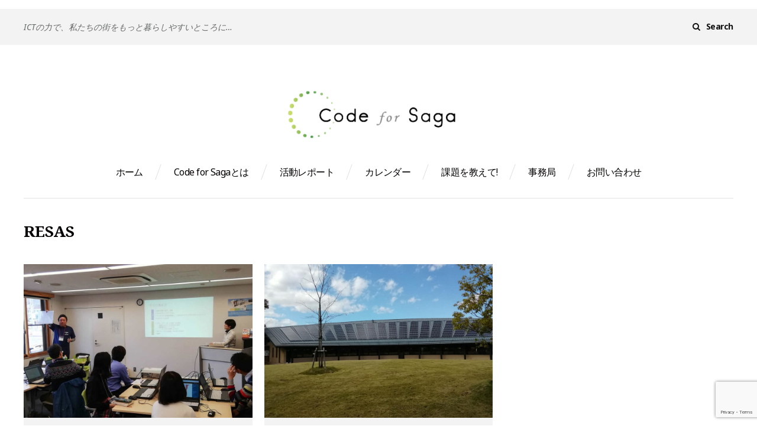

--- FILE ---
content_type: text/html; charset=UTF-8
request_url: https://code4saga.org/archives/tag/resas
body_size: 50552
content:
<!DOCTYPE html>
<html lang="ja">
<head>
<meta charset="UTF-8">
<meta name="viewport" content="width=device-width, initial-scale=1">
<link rel="profile" href="http://gmpg.org/xfn/11">
<link rel="pingback" href="https://code4saga.org/xmlrpc.php">

<!-- Google Tag Manager -->
<script>(function(w,d,s,l,i){w[l]=w[l]||[];w[l].push({'gtm.start':
new Date().getTime(),event:'gtm.js'});var f=d.getElementsByTagName(s)[0],
j=d.createElement(s),dl=l!='dataLayer'?'&l='+l:'';j.async=true;j.src=
'https://www.googletagmanager.com/gtm.js?id='+i+dl;f.parentNode.insertBefore(j,f);
})(window,document,'script','dataLayer','GTM-P34KNNJ');</script>
<!-- End Google Tag Manager -->

<title>RESAS &#8211; CODE FOR SAGA</title>
<meta name='robots' content='max-image-preview:large' />
<link rel='dns-prefetch' href='//webfonts.sakura.ne.jp' />
<link rel='dns-prefetch' href='//fonts.googleapis.com' />
<link rel="alternate" type="application/rss+xml" title="CODE FOR SAGA &raquo; フィード" href="https://code4saga.org/feed" />
<link rel="alternate" type="application/rss+xml" title="CODE FOR SAGA &raquo; コメントフィード" href="https://code4saga.org/comments/feed" />
<link rel="alternate" type="application/rss+xml" title="CODE FOR SAGA &raquo; RESAS タグのフィード" href="https://code4saga.org/archives/tag/resas/feed" />
<script type="text/javascript">
/* <![CDATA[ */
window._wpemojiSettings = {"baseUrl":"https:\/\/s.w.org\/images\/core\/emoji\/14.0.0\/72x72\/","ext":".png","svgUrl":"https:\/\/s.w.org\/images\/core\/emoji\/14.0.0\/svg\/","svgExt":".svg","source":{"concatemoji":"https:\/\/code4saga.org\/wp-includes\/js\/wp-emoji-release.min.js?ver=6.4.7"}};
/*! This file is auto-generated */
!function(i,n){var o,s,e;function c(e){try{var t={supportTests:e,timestamp:(new Date).valueOf()};sessionStorage.setItem(o,JSON.stringify(t))}catch(e){}}function p(e,t,n){e.clearRect(0,0,e.canvas.width,e.canvas.height),e.fillText(t,0,0);var t=new Uint32Array(e.getImageData(0,0,e.canvas.width,e.canvas.height).data),r=(e.clearRect(0,0,e.canvas.width,e.canvas.height),e.fillText(n,0,0),new Uint32Array(e.getImageData(0,0,e.canvas.width,e.canvas.height).data));return t.every(function(e,t){return e===r[t]})}function u(e,t,n){switch(t){case"flag":return n(e,"\ud83c\udff3\ufe0f\u200d\u26a7\ufe0f","\ud83c\udff3\ufe0f\u200b\u26a7\ufe0f")?!1:!n(e,"\ud83c\uddfa\ud83c\uddf3","\ud83c\uddfa\u200b\ud83c\uddf3")&&!n(e,"\ud83c\udff4\udb40\udc67\udb40\udc62\udb40\udc65\udb40\udc6e\udb40\udc67\udb40\udc7f","\ud83c\udff4\u200b\udb40\udc67\u200b\udb40\udc62\u200b\udb40\udc65\u200b\udb40\udc6e\u200b\udb40\udc67\u200b\udb40\udc7f");case"emoji":return!n(e,"\ud83e\udef1\ud83c\udffb\u200d\ud83e\udef2\ud83c\udfff","\ud83e\udef1\ud83c\udffb\u200b\ud83e\udef2\ud83c\udfff")}return!1}function f(e,t,n){var r="undefined"!=typeof WorkerGlobalScope&&self instanceof WorkerGlobalScope?new OffscreenCanvas(300,150):i.createElement("canvas"),a=r.getContext("2d",{willReadFrequently:!0}),o=(a.textBaseline="top",a.font="600 32px Arial",{});return e.forEach(function(e){o[e]=t(a,e,n)}),o}function t(e){var t=i.createElement("script");t.src=e,t.defer=!0,i.head.appendChild(t)}"undefined"!=typeof Promise&&(o="wpEmojiSettingsSupports",s=["flag","emoji"],n.supports={everything:!0,everythingExceptFlag:!0},e=new Promise(function(e){i.addEventListener("DOMContentLoaded",e,{once:!0})}),new Promise(function(t){var n=function(){try{var e=JSON.parse(sessionStorage.getItem(o));if("object"==typeof e&&"number"==typeof e.timestamp&&(new Date).valueOf()<e.timestamp+604800&&"object"==typeof e.supportTests)return e.supportTests}catch(e){}return null}();if(!n){if("undefined"!=typeof Worker&&"undefined"!=typeof OffscreenCanvas&&"undefined"!=typeof URL&&URL.createObjectURL&&"undefined"!=typeof Blob)try{var e="postMessage("+f.toString()+"("+[JSON.stringify(s),u.toString(),p.toString()].join(",")+"));",r=new Blob([e],{type:"text/javascript"}),a=new Worker(URL.createObjectURL(r),{name:"wpTestEmojiSupports"});return void(a.onmessage=function(e){c(n=e.data),a.terminate(),t(n)})}catch(e){}c(n=f(s,u,p))}t(n)}).then(function(e){for(var t in e)n.supports[t]=e[t],n.supports.everything=n.supports.everything&&n.supports[t],"flag"!==t&&(n.supports.everythingExceptFlag=n.supports.everythingExceptFlag&&n.supports[t]);n.supports.everythingExceptFlag=n.supports.everythingExceptFlag&&!n.supports.flag,n.DOMReady=!1,n.readyCallback=function(){n.DOMReady=!0}}).then(function(){return e}).then(function(){var e;n.supports.everything||(n.readyCallback(),(e=n.source||{}).concatemoji?t(e.concatemoji):e.wpemoji&&e.twemoji&&(t(e.twemoji),t(e.wpemoji)))}))}((window,document),window._wpemojiSettings);
/* ]]> */
</script>
<style id='wp-emoji-styles-inline-css' type='text/css'>

	img.wp-smiley, img.emoji {
		display: inline !important;
		border: none !important;
		box-shadow: none !important;
		height: 1em !important;
		width: 1em !important;
		margin: 0 0.07em !important;
		vertical-align: -0.1em !important;
		background: none !important;
		padding: 0 !important;
	}
</style>
<link rel='stylesheet' id='wp-block-library-css' href='https://code4saga.org/wp-includes/css/dist/block-library/style.min.css?ver=6.4.7' type='text/css' media='all' />
<style id='classic-theme-styles-inline-css' type='text/css'>
/*! This file is auto-generated */
.wp-block-button__link{color:#fff;background-color:#32373c;border-radius:9999px;box-shadow:none;text-decoration:none;padding:calc(.667em + 2px) calc(1.333em + 2px);font-size:1.125em}.wp-block-file__button{background:#32373c;color:#fff;text-decoration:none}
</style>
<style id='global-styles-inline-css' type='text/css'>
body{--wp--preset--color--black: #000000;--wp--preset--color--cyan-bluish-gray: #abb8c3;--wp--preset--color--white: #ffffff;--wp--preset--color--pale-pink: #f78da7;--wp--preset--color--vivid-red: #cf2e2e;--wp--preset--color--luminous-vivid-orange: #ff6900;--wp--preset--color--luminous-vivid-amber: #fcb900;--wp--preset--color--light-green-cyan: #7bdcb5;--wp--preset--color--vivid-green-cyan: #00d084;--wp--preset--color--pale-cyan-blue: #8ed1fc;--wp--preset--color--vivid-cyan-blue: #0693e3;--wp--preset--color--vivid-purple: #9b51e0;--wp--preset--gradient--vivid-cyan-blue-to-vivid-purple: linear-gradient(135deg,rgba(6,147,227,1) 0%,rgb(155,81,224) 100%);--wp--preset--gradient--light-green-cyan-to-vivid-green-cyan: linear-gradient(135deg,rgb(122,220,180) 0%,rgb(0,208,130) 100%);--wp--preset--gradient--luminous-vivid-amber-to-luminous-vivid-orange: linear-gradient(135deg,rgba(252,185,0,1) 0%,rgba(255,105,0,1) 100%);--wp--preset--gradient--luminous-vivid-orange-to-vivid-red: linear-gradient(135deg,rgba(255,105,0,1) 0%,rgb(207,46,46) 100%);--wp--preset--gradient--very-light-gray-to-cyan-bluish-gray: linear-gradient(135deg,rgb(238,238,238) 0%,rgb(169,184,195) 100%);--wp--preset--gradient--cool-to-warm-spectrum: linear-gradient(135deg,rgb(74,234,220) 0%,rgb(151,120,209) 20%,rgb(207,42,186) 40%,rgb(238,44,130) 60%,rgb(251,105,98) 80%,rgb(254,248,76) 100%);--wp--preset--gradient--blush-light-purple: linear-gradient(135deg,rgb(255,206,236) 0%,rgb(152,150,240) 100%);--wp--preset--gradient--blush-bordeaux: linear-gradient(135deg,rgb(254,205,165) 0%,rgb(254,45,45) 50%,rgb(107,0,62) 100%);--wp--preset--gradient--luminous-dusk: linear-gradient(135deg,rgb(255,203,112) 0%,rgb(199,81,192) 50%,rgb(65,88,208) 100%);--wp--preset--gradient--pale-ocean: linear-gradient(135deg,rgb(255,245,203) 0%,rgb(182,227,212) 50%,rgb(51,167,181) 100%);--wp--preset--gradient--electric-grass: linear-gradient(135deg,rgb(202,248,128) 0%,rgb(113,206,126) 100%);--wp--preset--gradient--midnight: linear-gradient(135deg,rgb(2,3,129) 0%,rgb(40,116,252) 100%);--wp--preset--font-size--small: 13px;--wp--preset--font-size--medium: 20px;--wp--preset--font-size--large: 36px;--wp--preset--font-size--x-large: 42px;--wp--preset--spacing--20: 0.44rem;--wp--preset--spacing--30: 0.67rem;--wp--preset--spacing--40: 1rem;--wp--preset--spacing--50: 1.5rem;--wp--preset--spacing--60: 2.25rem;--wp--preset--spacing--70: 3.38rem;--wp--preset--spacing--80: 5.06rem;--wp--preset--shadow--natural: 6px 6px 9px rgba(0, 0, 0, 0.2);--wp--preset--shadow--deep: 12px 12px 50px rgba(0, 0, 0, 0.4);--wp--preset--shadow--sharp: 6px 6px 0px rgba(0, 0, 0, 0.2);--wp--preset--shadow--outlined: 6px 6px 0px -3px rgba(255, 255, 255, 1), 6px 6px rgba(0, 0, 0, 1);--wp--preset--shadow--crisp: 6px 6px 0px rgba(0, 0, 0, 1);}:where(.is-layout-flex){gap: 0.5em;}:where(.is-layout-grid){gap: 0.5em;}body .is-layout-flow > .alignleft{float: left;margin-inline-start: 0;margin-inline-end: 2em;}body .is-layout-flow > .alignright{float: right;margin-inline-start: 2em;margin-inline-end: 0;}body .is-layout-flow > .aligncenter{margin-left: auto !important;margin-right: auto !important;}body .is-layout-constrained > .alignleft{float: left;margin-inline-start: 0;margin-inline-end: 2em;}body .is-layout-constrained > .alignright{float: right;margin-inline-start: 2em;margin-inline-end: 0;}body .is-layout-constrained > .aligncenter{margin-left: auto !important;margin-right: auto !important;}body .is-layout-constrained > :where(:not(.alignleft):not(.alignright):not(.alignfull)){max-width: var(--wp--style--global--content-size);margin-left: auto !important;margin-right: auto !important;}body .is-layout-constrained > .alignwide{max-width: var(--wp--style--global--wide-size);}body .is-layout-flex{display: flex;}body .is-layout-flex{flex-wrap: wrap;align-items: center;}body .is-layout-flex > *{margin: 0;}body .is-layout-grid{display: grid;}body .is-layout-grid > *{margin: 0;}:where(.wp-block-columns.is-layout-flex){gap: 2em;}:where(.wp-block-columns.is-layout-grid){gap: 2em;}:where(.wp-block-post-template.is-layout-flex){gap: 1.25em;}:where(.wp-block-post-template.is-layout-grid){gap: 1.25em;}.has-black-color{color: var(--wp--preset--color--black) !important;}.has-cyan-bluish-gray-color{color: var(--wp--preset--color--cyan-bluish-gray) !important;}.has-white-color{color: var(--wp--preset--color--white) !important;}.has-pale-pink-color{color: var(--wp--preset--color--pale-pink) !important;}.has-vivid-red-color{color: var(--wp--preset--color--vivid-red) !important;}.has-luminous-vivid-orange-color{color: var(--wp--preset--color--luminous-vivid-orange) !important;}.has-luminous-vivid-amber-color{color: var(--wp--preset--color--luminous-vivid-amber) !important;}.has-light-green-cyan-color{color: var(--wp--preset--color--light-green-cyan) !important;}.has-vivid-green-cyan-color{color: var(--wp--preset--color--vivid-green-cyan) !important;}.has-pale-cyan-blue-color{color: var(--wp--preset--color--pale-cyan-blue) !important;}.has-vivid-cyan-blue-color{color: var(--wp--preset--color--vivid-cyan-blue) !important;}.has-vivid-purple-color{color: var(--wp--preset--color--vivid-purple) !important;}.has-black-background-color{background-color: var(--wp--preset--color--black) !important;}.has-cyan-bluish-gray-background-color{background-color: var(--wp--preset--color--cyan-bluish-gray) !important;}.has-white-background-color{background-color: var(--wp--preset--color--white) !important;}.has-pale-pink-background-color{background-color: var(--wp--preset--color--pale-pink) !important;}.has-vivid-red-background-color{background-color: var(--wp--preset--color--vivid-red) !important;}.has-luminous-vivid-orange-background-color{background-color: var(--wp--preset--color--luminous-vivid-orange) !important;}.has-luminous-vivid-amber-background-color{background-color: var(--wp--preset--color--luminous-vivid-amber) !important;}.has-light-green-cyan-background-color{background-color: var(--wp--preset--color--light-green-cyan) !important;}.has-vivid-green-cyan-background-color{background-color: var(--wp--preset--color--vivid-green-cyan) !important;}.has-pale-cyan-blue-background-color{background-color: var(--wp--preset--color--pale-cyan-blue) !important;}.has-vivid-cyan-blue-background-color{background-color: var(--wp--preset--color--vivid-cyan-blue) !important;}.has-vivid-purple-background-color{background-color: var(--wp--preset--color--vivid-purple) !important;}.has-black-border-color{border-color: var(--wp--preset--color--black) !important;}.has-cyan-bluish-gray-border-color{border-color: var(--wp--preset--color--cyan-bluish-gray) !important;}.has-white-border-color{border-color: var(--wp--preset--color--white) !important;}.has-pale-pink-border-color{border-color: var(--wp--preset--color--pale-pink) !important;}.has-vivid-red-border-color{border-color: var(--wp--preset--color--vivid-red) !important;}.has-luminous-vivid-orange-border-color{border-color: var(--wp--preset--color--luminous-vivid-orange) !important;}.has-luminous-vivid-amber-border-color{border-color: var(--wp--preset--color--luminous-vivid-amber) !important;}.has-light-green-cyan-border-color{border-color: var(--wp--preset--color--light-green-cyan) !important;}.has-vivid-green-cyan-border-color{border-color: var(--wp--preset--color--vivid-green-cyan) !important;}.has-pale-cyan-blue-border-color{border-color: var(--wp--preset--color--pale-cyan-blue) !important;}.has-vivid-cyan-blue-border-color{border-color: var(--wp--preset--color--vivid-cyan-blue) !important;}.has-vivid-purple-border-color{border-color: var(--wp--preset--color--vivid-purple) !important;}.has-vivid-cyan-blue-to-vivid-purple-gradient-background{background: var(--wp--preset--gradient--vivid-cyan-blue-to-vivid-purple) !important;}.has-light-green-cyan-to-vivid-green-cyan-gradient-background{background: var(--wp--preset--gradient--light-green-cyan-to-vivid-green-cyan) !important;}.has-luminous-vivid-amber-to-luminous-vivid-orange-gradient-background{background: var(--wp--preset--gradient--luminous-vivid-amber-to-luminous-vivid-orange) !important;}.has-luminous-vivid-orange-to-vivid-red-gradient-background{background: var(--wp--preset--gradient--luminous-vivid-orange-to-vivid-red) !important;}.has-very-light-gray-to-cyan-bluish-gray-gradient-background{background: var(--wp--preset--gradient--very-light-gray-to-cyan-bluish-gray) !important;}.has-cool-to-warm-spectrum-gradient-background{background: var(--wp--preset--gradient--cool-to-warm-spectrum) !important;}.has-blush-light-purple-gradient-background{background: var(--wp--preset--gradient--blush-light-purple) !important;}.has-blush-bordeaux-gradient-background{background: var(--wp--preset--gradient--blush-bordeaux) !important;}.has-luminous-dusk-gradient-background{background: var(--wp--preset--gradient--luminous-dusk) !important;}.has-pale-ocean-gradient-background{background: var(--wp--preset--gradient--pale-ocean) !important;}.has-electric-grass-gradient-background{background: var(--wp--preset--gradient--electric-grass) !important;}.has-midnight-gradient-background{background: var(--wp--preset--gradient--midnight) !important;}.has-small-font-size{font-size: var(--wp--preset--font-size--small) !important;}.has-medium-font-size{font-size: var(--wp--preset--font-size--medium) !important;}.has-large-font-size{font-size: var(--wp--preset--font-size--large) !important;}.has-x-large-font-size{font-size: var(--wp--preset--font-size--x-large) !important;}
.wp-block-navigation a:where(:not(.wp-element-button)){color: inherit;}
:where(.wp-block-post-template.is-layout-flex){gap: 1.25em;}:where(.wp-block-post-template.is-layout-grid){gap: 1.25em;}
:where(.wp-block-columns.is-layout-flex){gap: 2em;}:where(.wp-block-columns.is-layout-grid){gap: 2em;}
.wp-block-pullquote{font-size: 1.5em;line-height: 1.6;}
</style>
<link rel='stylesheet' id='contact-form-7-css' href='https://code4saga.org/wp-content/plugins/contact-form-7/includes/css/styles.css?ver=5.9.8' type='text/css' media='all' />
<link rel='stylesheet' id='zomer-google-fonts-css' href='https://fonts.googleapis.com/css?family=Noto+Serif%3A400%2C400i%2C700%2C700i%7CNoto+Sans%3A400%2C400i%2C700%2C700i&#038;subset=latin%2Clatin-ext%2Ccyrillic%2Ccyrillic-ext' type='text/css' media='all' />
<link rel='stylesheet' id='font-awesome-css' href='https://code4saga.org/wp-content/themes/zomer/css/font-awesome.css?ver=6.4.7' type='text/css' media='all' />
<link rel='stylesheet' id='zomer-style-css' href='https://code4saga.org/wp-content/themes/zomer/style.css?ver=6.4.7' type='text/css' media='all' />
<script type="text/javascript" src="https://code4saga.org/wp-includes/js/jquery/jquery.min.js?ver=3.7.1" id="jquery-core-js"></script>
<script type="text/javascript" src="https://code4saga.org/wp-includes/js/jquery/jquery-migrate.min.js?ver=3.4.1" id="jquery-migrate-js"></script>
<script type="text/javascript" src="//webfonts.sakura.ne.jp/js/sakurav3.js?fadein=0&amp;ver=3.1.4" id="typesquare_std-js"></script>
<link rel="https://api.w.org/" href="https://code4saga.org/wp-json/" /><link rel="alternate" type="application/json" href="https://code4saga.org/wp-json/wp/v2/tags/31" /><link rel="EditURI" type="application/rsd+xml" title="RSD" href="https://code4saga.org/xmlrpc.php?rsd" />
<meta name="generator" content="WordPress 6.4.7" />
		<!-- Custom Logo: hide header text -->
		<style id="custom-logo-css" type="text/css">
			.site-title {
				position: absolute;
				clip: rect(1px, 1px, 1px, 1px);
			}
		</style>
		<style type='text/css'>
#post-761 h1,#post-761 h2,#post-761 h3,#post-761 h1:lang(ja),#post-761 h2:lang(ja),#post-761 h3:lang(ja),#post-761 .entry-title:lang(ja){ font-family: "見出ゴMB31";}#post-761 h4,#post-761 h5,#post-761 h6,#post-761 h4:lang(ja),#post-761 h5:lang(ja),#post-761 h6:lang(ja),#post-761 div.entry-meta span:lang(ja),#post-761 footer.entry-footer span:lang(ja){ font-family: "カクミン R";}#post-761.hentry,#post-761 .entry-content p,#post-761 .post-inner.entry-content p,#post-761 #comments div:lang(ja){ font-family: "新ゴ R";}#post-761 strong,#post-761 b,#post-761 #comments .comment-author .fn:lang(ja){ font-family: "新ゴ M";}#post-719 h1,#post-719 h2,#post-719 h3,#post-719 h1:lang(ja),#post-719 h2:lang(ja),#post-719 h3:lang(ja),#post-719 .entry-title:lang(ja){ font-family: "見出ゴMB31";}#post-719 h4,#post-719 h5,#post-719 h6,#post-719 h4:lang(ja),#post-719 h5:lang(ja),#post-719 h6:lang(ja),#post-719 div.entry-meta span:lang(ja),#post-719 footer.entry-footer span:lang(ja){ font-family: "カクミン R";}#post-719.hentry,#post-719 .entry-content p,#post-719 .post-inner.entry-content p,#post-719 #comments div:lang(ja){ font-family: "新ゴ R";}#post-719 strong,#post-719 b,#post-719 #comments .comment-author .fn:lang(ja){ font-family: "新ゴ M";}</style>
<link rel="icon" href="https://code4saga.org/wp-content/uploads/2021/11/cropped-20140917codeforsaga_logo-32x32.jpg" sizes="32x32" />
<link rel="icon" href="https://code4saga.org/wp-content/uploads/2021/11/cropped-20140917codeforsaga_logo-192x192.jpg" sizes="192x192" />
<link rel="apple-touch-icon" href="https://code4saga.org/wp-content/uploads/2021/11/cropped-20140917codeforsaga_logo-180x180.jpg" />
<meta name="msapplication-TileImage" content="https://code4saga.org/wp-content/uploads/2021/11/cropped-20140917codeforsaga_logo-270x270.jpg" />
		<style type="text/css" id="wp-custom-css">
			.header-inner{opacity: 0.8;}
		</style>
		</head>

<body class="archive tag tag-resas tag-31 wp-custom-logo group-blog archive-masonry hfeed inactive-social-menu">

<!-- Google Tag Manager (noscript) -->
<noscript><iframe src="https://www.googletagmanager.com/ns.html?id=GTM-P34KNNJ"
height="0" width="0" style="display:none;visibility:hidden"></iframe></noscript>
<!-- End Google Tag Manager (noscript) -->

<div id="page" class="site">
	<a class="skip-link screen-reader-text" href="#content">Skip to content</a>

	<div id="toggle-sidebar" aria-hidden="true">
		<div class="inner-panel">            
			<button id="close-toggle-sidebar" class="has-icon" type="button">Close Menu</button>
			<nav id="mobile-navigation" class="mobile-navigation" role="navigation" aria-label="Mobile Navigation"></nav><!-- #mobile-navigation -->
		</div><!-- .inner-panel -->
	</div><!-- #toggle-sidebar -->

	<header id="masthead" class="site-header" role="banner">
		<div class="top-bar clearfix">
			<button id="header-search" class="has-icon clean-button" type="button" data-close-text="Close">Search</button>

			
							<p class="site-description">ICTの力で、私たちの街をもっと暮らしやすいところに…</p>
			<form role="search" method="get" class="search-form" action="https://code4saga.org/">
				<label>
					<span class="screen-reader-text">検索:</span>
					<input type="search" class="search-field" placeholder="検索&hellip;" value="" name="s" />
				</label>
				<input type="submit" class="search-submit" value="検索" />
			</form>		</div><!-- .top-bar -->

		<div class="container site-branding">
			<a href="https://code4saga.org/" class="custom-logo-link" rel="home"><img width="340" height="96" src="https://code4saga.org/wp-content/uploads/2014/12/cropped-cropped-ver_140916_codeforsagalogo2-1.png" class="custom-logo" alt="CODE FOR SAGA" decoding="async" srcset="https://code4saga.org/wp-content/uploads/2014/12/cropped-cropped-ver_140916_codeforsagalogo2-1.png 340w, https://code4saga.org/wp-content/uploads/2014/12/cropped-cropped-ver_140916_codeforsagalogo2-1-300x85.png 300w" sizes="(max-width: 340px) 100vw, 340px" /></a>				<p class="site-title"><a href="https://code4saga.org/" rel="home">CODE FOR SAGA</a></p>
			
			<nav id="site-navigation" class="main-navigation menu-nav" aria-label="Main Navigation" role="navigation">
				<div class="menu-%e3%83%a1%e3%83%8b%e3%83%a5%e3%83%bc-1-container"><ul id="primary-menu" class="menu"><li id="menu-item-65" class="menu-item menu-item-type-custom menu-item-object-custom menu-item-home menu-item-65"><a href="https://code4saga.org/">ホーム</a></li>
<li id="menu-item-66" class="menu-item menu-item-type-post_type menu-item-object-page menu-item-66"><a href="https://code4saga.org/about">Code for Sagaとは</a></li>
<li id="menu-item-194" class="menu-item menu-item-type-taxonomy menu-item-object-category menu-item-194"><a href="https://code4saga.org/archives/category/report">活動レポート</a></li>
<li id="menu-item-72" class="menu-item menu-item-type-post_type menu-item-object-page menu-item-72"><a href="https://code4saga.org/calendar">カレンダー</a></li>
<li id="menu-item-156" class="menu-item menu-item-type-post_type menu-item-object-page menu-item-156"><a href="https://code4saga.org/post">課題を教えて!</a></li>
<li id="menu-item-68" class="menu-item menu-item-type-post_type menu-item-object-page menu-item-68"><a href="https://code4saga.org/secretariat">事務局</a></li>
<li id="menu-item-67" class="menu-item menu-item-type-post_type menu-item-object-page menu-item-67"><a href="https://code4saga.org/contact">お問い合わせ</a></li>
</ul></div>			</nav><!-- #site-navigation -->
		</div><!-- .container.site-branding -->

		<button id="mobile-menu-button" class="has-icon clean-button" type="button">Menu</button>		
	</header><!-- #masthead -->

	<div id="content" class="site-content">

<div class="container">
	<div id="primary" class="content-area">
		<main id="main" class="site-main" role="main">

		
			<header class="page-header">
			<h1 class="page-title"><span>Tag:</span> RESAS</h1>			</header><!-- .page-header -->

			<div id="archive-grid" class="clearfix">
			
				
<article id="post-761" class="post-761 post type-post status-publish format-standard has-post-thumbnail hentry category-report tag-resas tag-32">

	<div class="hentry-inner">
				<a href="https://code4saga.org/archives/761" class="thumb-link">
			<span class="featured-image has-background-cover" style="background-image: url(https://code4saga.org/wp-content/uploads/2018/11/4-1.jpg);"></span>
		</a><!-- .thumb-link -->
		
		<header class="entry-header clearfix">
			<span class="cat-links"><a href="https://code4saga.org/archives/category/report" rel="category tag">活動レポート</a></span>
			
			<h2 class="entry-title"><a href="https://code4saga.org/archives/761" rel="bookmark">きやまRESASデジタルアカデミー第2回ワークショップ</a></h2>		</header><!-- .entry-header -->

		<div class="entry-content">
            <p>2018年11月23日（金祝）に<a href="https://www.kiyama-lib.jp">基山町立図書館</a>にて、きやまRESASデジタルアカデミー第2回ワークショップが開催されました。今回のワークショップでは、新しく3名の方が加わりました。<br />
世話係は、前回と同じく佐賀電算センターから委託されたCode for Sagaメンバー（牛島さん、堀さん、寺田さん、遠田さん、藤瀬さん、吉賀）でした。</p>
<p> <a href="https://code4saga.org/archives/761#more-761" class="more-link">Continue Reading <span class="screen-reader-text">&#8220;きやまRESASデジタルアカデミー第2回ワークショップ&#8221;</span></a></p>
        </div><!-- .entry-content -->

				<footer class="entry-footer">
			<div class="entry-meta">
				<span class="byline"><span class="by secondary-font"> by </span><a class="url fn n" href="https://code4saga.org/archives/author/natsuko-yoshiga">吉賀 夏子</a></span><span class="posted-on secondary-font"><time class="entry-date published updated" datetime="2018-11-26T17:52:00+09:00">2018年11月26日</time></span>			</div> <!-- .entry-meta -->
		</footer><!-- .entry-footer -->
			</div><!-- .hentry-inner -->

</article><!-- #post-## -->

			
				
<article id="post-719" class="post-719 post type-post status-publish format-standard has-post-thumbnail hentry category-report tag-resas tag-33 tag-34 tag-32">

	<div class="hentry-inner">
				<a href="https://code4saga.org/archives/719" class="thumb-link">
			<span class="featured-image has-background-cover" style="background-image: url(https://code4saga.org/wp-content/uploads/2018/10/44939845_2087977957887957_2682922325845737472_n.jpg);"></span>
		</a><!-- .thumb-link -->
		
		<header class="entry-header clearfix">
			<span class="cat-links"><a href="https://code4saga.org/archives/category/report" rel="category tag">活動レポート</a></span>
			
			<h2 class="entry-title"><a href="https://code4saga.org/archives/719" rel="bookmark">きやまRESASデジタルアカデミー第1回ワークショップ</a></h2>		</header><!-- .entry-header -->

		<div class="entry-content">
            <p>2018年10月28日（日）10時から、<a href="https://www.kiyama-lib.jp">基山町立図書館</a> 多目的室にて、<a href="https://www.kiyama-lib.jp/news_inline/event/2018/201810RESAS.pdf">「きやまRESASデジタルアカデミー事業」の第1回ワークショップ</a>が開催されました。Code for Sagaは、事業受託者の佐賀電算センターより依頼を受け、ワークショップの支援を行いました。今回、計6人のCode for Saga有志にご協力いただきました。 <a href="https://code4saga.org/archives/719#more-719" class="more-link">Continue Reading <span class="screen-reader-text">&#8220;きやまRESASデジタルアカデミー第1回ワークショップ&#8221;</span></a></p>
        </div><!-- .entry-content -->

				<footer class="entry-footer">
			<div class="entry-meta">
				<span class="byline"><span class="by secondary-font"> by </span><a class="url fn n" href="https://code4saga.org/archives/author/natsuko-yoshiga">吉賀 夏子</a></span><span class="posted-on secondary-font"><time class="entry-date published" datetime="2018-10-31T09:57:52+09:00">2018年10月31日</time><time class="updated" datetime="2018-11-01T17:24:14+09:00">2018年11月1日</time></span>			</div> <!-- .entry-meta -->
		</footer><!-- .entry-footer -->
			</div><!-- .hentry-inner -->

</article><!-- #post-## -->

						</div><!-- #archive-grid -->
            
			
		
		</main><!-- #main -->
	</div><!-- #primary -->
</div><!-- .container -->


	</div><!-- #content -->

	<footer id="colophon" class="site-footer" role="contentinfo">

				<div class="container">
			<div class="widget-area clearfix">
				<div class="footer-widget"><aside id="categories-5" class="widget widget_categories"><h3 class="widget-title">カテゴリー</h3>
			<ul>
					<li class="cat-item cat-item-2"><a href="https://code4saga.org/archives/category/topic">お知らせ</a> (35)
</li>
	<li class="cat-item cat-item-1"><a href="https://code4saga.org/archives/category/others">その他</a> (3)
</li>
	<li class="cat-item cat-item-3"><a href="https://code4saga.org/archives/category/event">イベント</a> (30)
</li>
	<li class="cat-item cat-item-4"><a href="https://code4saga.org/archives/category/report">活動レポート</a> (46)
</li>
			</ul>

			</aside></div><!-- .footer-widget --><div class="footer-widget"><aside id="archives-5" class="widget widget_archive"><h3 class="widget-title">アーカイブ</h3>		<label class="screen-reader-text" for="archives-dropdown-5">アーカイブ</label>
		<select id="archives-dropdown-5" name="archive-dropdown">
			
			<option value="">月を選択</option>
				<option value='https://code4saga.org/archives/date/2023/11'> 2023年11月 </option>
	<option value='https://code4saga.org/archives/date/2022/03'> 2022年3月 </option>
	<option value='https://code4saga.org/archives/date/2022/02'> 2022年2月 </option>
	<option value='https://code4saga.org/archives/date/2021/12'> 2021年12月 </option>
	<option value='https://code4saga.org/archives/date/2021/11'> 2021年11月 </option>
	<option value='https://code4saga.org/archives/date/2021/10'> 2021年10月 </option>
	<option value='https://code4saga.org/archives/date/2021/09'> 2021年9月 </option>
	<option value='https://code4saga.org/archives/date/2021/03'> 2021年3月 </option>
	<option value='https://code4saga.org/archives/date/2020/04'> 2020年4月 </option>
	<option value='https://code4saga.org/archives/date/2020/03'> 2020年3月 </option>
	<option value='https://code4saga.org/archives/date/2020/02'> 2020年2月 </option>
	<option value='https://code4saga.org/archives/date/2019/12'> 2019年12月 </option>
	<option value='https://code4saga.org/archives/date/2019/11'> 2019年11月 </option>
	<option value='https://code4saga.org/archives/date/2019/10'> 2019年10月 </option>
	<option value='https://code4saga.org/archives/date/2019/06'> 2019年6月 </option>
	<option value='https://code4saga.org/archives/date/2019/03'> 2019年3月 </option>
	<option value='https://code4saga.org/archives/date/2019/02'> 2019年2月 </option>
	<option value='https://code4saga.org/archives/date/2018/12'> 2018年12月 </option>
	<option value='https://code4saga.org/archives/date/2018/11'> 2018年11月 </option>
	<option value='https://code4saga.org/archives/date/2018/10'> 2018年10月 </option>
	<option value='https://code4saga.org/archives/date/2018/09'> 2018年9月 </option>
	<option value='https://code4saga.org/archives/date/2018/07'> 2018年7月 </option>
	<option value='https://code4saga.org/archives/date/2018/06'> 2018年6月 </option>
	<option value='https://code4saga.org/archives/date/2018/03'> 2018年3月 </option>
	<option value='https://code4saga.org/archives/date/2018/02'> 2018年2月 </option>
	<option value='https://code4saga.org/archives/date/2018/01'> 2018年1月 </option>
	<option value='https://code4saga.org/archives/date/2017/12'> 2017年12月 </option>
	<option value='https://code4saga.org/archives/date/2017/11'> 2017年11月 </option>
	<option value='https://code4saga.org/archives/date/2017/10'> 2017年10月 </option>
	<option value='https://code4saga.org/archives/date/2017/09'> 2017年9月 </option>
	<option value='https://code4saga.org/archives/date/2017/03'> 2017年3月 </option>
	<option value='https://code4saga.org/archives/date/2017/02'> 2017年2月 </option>
	<option value='https://code4saga.org/archives/date/2016/12'> 2016年12月 </option>
	<option value='https://code4saga.org/archives/date/2016/11'> 2016年11月 </option>
	<option value='https://code4saga.org/archives/date/2016/10'> 2016年10月 </option>
	<option value='https://code4saga.org/archives/date/2016/07'> 2016年7月 </option>
	<option value='https://code4saga.org/archives/date/2016/05'> 2016年5月 </option>
	<option value='https://code4saga.org/archives/date/2016/03'> 2016年3月 </option>
	<option value='https://code4saga.org/archives/date/2016/02'> 2016年2月 </option>
	<option value='https://code4saga.org/archives/date/2015/09'> 2015年9月 </option>
	<option value='https://code4saga.org/archives/date/2015/08'> 2015年8月 </option>
	<option value='https://code4saga.org/archives/date/2015/05'> 2015年5月 </option>
	<option value='https://code4saga.org/archives/date/2015/03'> 2015年3月 </option>
	<option value='https://code4saga.org/archives/date/2015/01'> 2015年1月 </option>
	<option value='https://code4saga.org/archives/date/2014/10'> 2014年10月 </option>
	<option value='https://code4saga.org/archives/date/2014/09'> 2014年9月 </option>
	<option value='https://code4saga.org/archives/date/2014/08'> 2014年8月 </option>
	<option value='https://code4saga.org/archives/date/2014/05'> 2014年5月 </option>
	<option value='https://code4saga.org/archives/date/2014/02'> 2014年2月 </option>
	<option value='https://code4saga.org/archives/date/2014/01'> 2014年1月 </option>
	<option value='https://code4saga.org/archives/date/2013/11'> 2013年11月 </option>

		</select>

			<script type="text/javascript">
/* <![CDATA[ */

(function() {
	var dropdown = document.getElementById( "archives-dropdown-5" );
	function onSelectChange() {
		if ( dropdown.options[ dropdown.selectedIndex ].value !== '' ) {
			document.location.href = this.options[ this.selectedIndex ].value;
		}
	}
	dropdown.onchange = onSelectChange;
})();

/* ]]> */
</script>
</aside></div><!-- .footer-widget --><div class="footer-widget"><aside id="tag_cloud-3" class="widget widget_tag_cloud"><h3 class="widget-title">TAGS</h3><div class="tagcloud"><a href="https://code4saga.org/archives/tag/5374" class="tag-cloud-link tag-link-26 tag-link-position-1" style="font-size: 0.875em;" aria-label="5374 (1個の項目)">5374</a>
<a href="https://code4saga.org/archives/tag/civic-tech-forum" class="tag-cloud-link tag-link-23 tag-link-position-2" style="font-size: 0.875em;" aria-label="Civic Tech Forum (1個の項目)">Civic Tech Forum</a>
<a href="https://code4saga.org/archives/tag/code-for-japan" class="tag-cloud-link tag-link-40 tag-link-position-3" style="font-size: 0.875em;" aria-label="Code for Japan (1個の項目)">Code for Japan</a>
<a href="https://code4saga.org/archives/tag/code-for-kyushu" class="tag-cloud-link tag-link-39 tag-link-position-4" style="font-size: 0.875em;" aria-label="Code for Kyushu (1個の項目)">Code for Kyushu</a>
<a href="https://code4saga.org/archives/tag/d%e3%83%95%e3%82%a7%e3%82%b92016" class="tag-cloud-link tag-link-10 tag-link-position-5" style="font-size: 0.875em;" aria-label="dフェス2016 (6個の項目)">dフェス2016</a>
<a href="https://code4saga.org/archives/tag/d%e3%83%95%e3%82%a7%e3%82%b92017" class="tag-cloud-link tag-link-18 tag-link-position-6" style="font-size: 0.875em;" aria-label="dフェス2017 (3個の項目)">dフェス2017</a>
<a href="https://code4saga.org/archives/tag/d%e3%83%95%e3%82%a7%e3%82%b92019" class="tag-cloud-link tag-link-47 tag-link-position-7" style="font-size: 0.875em;" aria-label="dフェス2019 (1個の項目)">dフェス2019</a>
<a href="https://code4saga.org/archives/tag/gtfs" class="tag-cloud-link tag-link-28 tag-link-position-8" style="font-size: 0.875em;" aria-label="GTFS (6個の項目)">GTFS</a>
<a href="https://code4saga.org/archives/tag/iodd" class="tag-cloud-link tag-link-8 tag-link-position-9" style="font-size: 0.875em;" aria-label="IODD (4個の項目)">IODD</a>
<a href="https://code4saga.org/archives/tag/iodd2017" class="tag-cloud-link tag-link-13 tag-link-position-10" style="font-size: 0.875em;" aria-label="IODD2017 (1個の項目)">IODD2017</a>
<a href="https://code4saga.org/archives/tag/opendataday" class="tag-cloud-link tag-link-21 tag-link-position-11" style="font-size: 0.875em;" aria-label="OpenDataDay (2個の項目)">OpenDataDay</a>
<a href="https://code4saga.org/archives/tag/resas" class="tag-cloud-link tag-link-31 tag-link-position-12" style="font-size: 0.875em;" aria-label="RESAS (2個の項目)">RESAS</a>
<a href="https://code4saga.org/archives/tag/sdgs" class="tag-cloud-link tag-link-46 tag-link-position-13" style="font-size: 0.875em;" aria-label="SDGs (4個の項目)">SDGs</a>
<a href="https://code4saga.org/archives/tag/udc" class="tag-cloud-link tag-link-35 tag-link-position-14" style="font-size: 0.875em;" aria-label="UDC (2個の項目)">UDC</a>
<a href="https://code4saga.org/archives/tag/udc2016" class="tag-cloud-link tag-link-12 tag-link-position-15" style="font-size: 0.875em;" aria-label="UDC2016 (2個の項目)">UDC2016</a>
<a href="https://code4saga.org/archives/tag/udc2017" class="tag-cloud-link tag-link-17 tag-link-position-16" style="font-size: 0.875em;" aria-label="UDC2017 (5個の項目)">UDC2017</a>
<a href="https://code4saga.org/archives/tag/udc2018" class="tag-cloud-link tag-link-27 tag-link-position-17" style="font-size: 0.875em;" aria-label="UDC2018 (6個の項目)">UDC2018</a>
<a href="https://code4saga.org/archives/tag/udc2019" class="tag-cloud-link tag-link-45 tag-link-position-18" style="font-size: 0.875em;" aria-label="UDC2019 (4個の項目)">UDC2019</a>
<a href="https://code4saga.org/archives/tag/udc2021" class="tag-cloud-link tag-link-49 tag-link-position-19" style="font-size: 0.875em;" aria-label="UDC2021 (2個の項目)">UDC2021</a>
<a href="https://code4saga.org/archives/tag/udc2023" class="tag-cloud-link tag-link-51 tag-link-position-20" style="font-size: 0.875em;" aria-label="UDC2023 (1個の項目)">UDC2023</a>
<a href="https://code4saga.org/archives/tag/%e3%82%a2%e3%82%a4%e3%83%87%e3%82%a2%e3%82%bd%e3%83%b3" class="tag-cloud-link tag-link-16 tag-link-position-21" style="font-size: 0.875em;" aria-label="アイデアソン (1個の項目)">アイデアソン</a>
<a href="https://code4saga.org/archives/tag/%e3%82%a2%e3%83%bc%e3%83%90%e3%83%b3%e3%83%87%e3%83%bc%e3%82%bf%e3%83%81%e3%83%a3%e3%83%ac%e3%83%b3%e3%82%b8" class="tag-cloud-link tag-link-44 tag-link-position-22" style="font-size: 0.875em;" aria-label="アーバンデータチャレンジ (1個の項目)">アーバンデータチャレンジ</a>
<a href="https://code4saga.org/archives/tag/%e3%82%aa%e3%83%bc%e3%83%97%e3%83%b3%e3%83%87%e3%83%bc%e3%82%bf" class="tag-cloud-link tag-link-33 tag-link-position-23" style="font-size: 0.875em;" aria-label="オープンデータ (3個の項目)">オープンデータ</a>
<a href="https://code4saga.org/archives/tag/%e3%82%aa%e3%83%bc%e3%83%97%e3%83%b3%e3%83%87%e3%83%bc%e3%82%bf%e3%83%87%e3%82%a4" class="tag-cloud-link tag-link-14 tag-link-position-24" style="font-size: 0.875em;" aria-label="オープンデータデイ (9個の項目)">オープンデータデイ</a>
<a href="https://code4saga.org/archives/tag/%e3%82%b7%e3%83%93%e3%83%83%e3%82%af%e3%83%86%e3%83%83%e3%82%af" class="tag-cloud-link tag-link-24 tag-link-position-25" style="font-size: 0.875em;" aria-label="シビックテック (2個の項目)">シビックテック</a>
<a href="https://code4saga.org/archives/tag/%e3%83%81%e3%83%bc%e3%83%a0%e5%b0%8f%e5%9f%8e" class="tag-cloud-link tag-link-25 tag-link-position-26" style="font-size: 0.875em;" aria-label="チーム小城 (1個の項目)">チーム小城</a>
<a href="https://code4saga.org/archives/tag/%e3%83%87%e3%83%bc%e3%82%bf%e3%82%bd%e3%83%b3" class="tag-cloud-link tag-link-41 tag-link-position-27" style="font-size: 0.875em;" aria-label="データソン (2個の項目)">データソン</a>
<a href="https://code4saga.org/archives/tag/%e3%83%8f%e3%83%83%e3%82%ab%e3%82%bd%e3%83%b3" class="tag-cloud-link tag-link-11 tag-link-position-28" style="font-size: 0.875em;" aria-label="ハッカソン (2個の項目)">ハッカソン</a>
<a href="https://code4saga.org/archives/tag/%e3%83%90%e3%82%b9" class="tag-cloud-link tag-link-36 tag-link-position-29" style="font-size: 0.875em;" aria-label="バス (2個の項目)">バス</a>
<a href="https://code4saga.org/archives/tag/%e3%83%90%e3%82%b9%e6%83%85%e5%a0%b1" class="tag-cloud-link tag-link-29 tag-link-position-30" style="font-size: 0.875em;" aria-label="バス情報 (1個の項目)">バス情報</a>
<a href="https://code4saga.org/archives/tag/%e3%83%93%e3%83%83%e3%82%b0%e3%83%87%e3%83%bc%e3%82%bf" class="tag-cloud-link tag-link-34 tag-link-position-31" style="font-size: 0.875em;" aria-label="ビッグデータ (1個の項目)">ビッグデータ</a>
<a href="https://code4saga.org/archives/tag/%e3%83%96%e3%83%aa%e3%82%b2%e3%83%bc%e3%83%89%e3%83%9f%e3%83%bc%e3%83%88%e3%82%a2%e3%83%83%e3%83%97" class="tag-cloud-link tag-link-37 tag-link-position-32" style="font-size: 0.875em;" aria-label="ブリゲードミートアップ (1個の項目)">ブリゲードミートアップ</a>
<a href="https://code4saga.org/archives/tag/%e3%83%9e%e3%83%83%e3%83%94%e3%83%b3%e3%82%b0%e3%83%91%e3%83%bc%e3%83%86%e3%82%a3" class="tag-cloud-link tag-link-6 tag-link-position-33" style="font-size: 0.875em;" aria-label="マッピングパーティ (1個の項目)">マッピングパーティ</a>
<a href="https://code4saga.org/archives/tag/%e3%83%a9%e3%83%bc%e3%83%a1%e3%83%b3%e3%82%bd%e3%83%b3" class="tag-cloud-link tag-link-43 tag-link-position-34" style="font-size: 0.875em;" aria-label="ラーメンソン (1個の項目)">ラーメンソン</a>
<a href="https://code4saga.org/archives/tag/%e4%ba%95%e6%88%b8%e7%ab%af%e4%bc%9a%e8%ad%b0" class="tag-cloud-link tag-link-9 tag-link-position-35" style="font-size: 0.875em;" aria-label="井戸端会議 (1個の項目)">井戸端会議</a>
<a href="https://code4saga.org/archives/tag/%e4%ba%a4%e9%80%9a%e5%ae%89%e5%85%a8" class="tag-cloud-link tag-link-15 tag-link-position-36" style="font-size: 0.875em;" aria-label="交通安全 (2個の項目)">交通安全</a>
<a href="https://code4saga.org/archives/tag/%e4%bd%90%e8%b3%80%e5%a4%a7%e5%ad%a6" class="tag-cloud-link tag-link-38 tag-link-position-37" style="font-size: 0.875em;" aria-label="佐賀大学 (1個の項目)">佐賀大学</a>
<a href="https://code4saga.org/archives/tag/%e4%bd%90%e8%b3%80%e7%9c%8c%e7%ab%8b%e5%9b%b3%e6%9b%b8%e9%a4%a8" class="tag-cloud-link tag-link-48 tag-link-position-38" style="font-size: 0.875em;" aria-label="佐賀県立図書館 (1個の項目)">佐賀県立図書館</a>
<a href="https://code4saga.org/archives/tag/%e5%85%ac%e5%85%b1%e4%ba%a4%e9%80%9a" class="tag-cloud-link tag-link-30 tag-link-position-39" style="font-size: 0.875em;" aria-label="公共交通 (4個の項目)">公共交通</a>
<a href="https://code4saga.org/archives/tag/%e5%86%85%e9%96%a3%e5%ae%98%e6%88%bf" class="tag-cloud-link tag-link-20 tag-link-position-40" style="font-size: 0.875em;" aria-label="内閣官房 (1個の項目)">内閣官房</a>
<a href="https://code4saga.org/archives/tag/%e5%9b%bd%e5%9c%9f%e5%bc%b7%e9%9d%b1%e5%8c%96" class="tag-cloud-link tag-link-19 tag-link-position-41" style="font-size: 0.875em;" aria-label="国土強靱化 (1個の項目)">国土強靱化</a>
<a href="https://code4saga.org/archives/tag/%e5%9c%b0%e6%96%b9%e5%89%b5%e7%94%9f" class="tag-cloud-link tag-link-32 tag-link-position-42" style="font-size: 0.875em;" aria-label="地方創生 (2個の項目)">地方創生</a>
<a href="https://code4saga.org/archives/tag/%e5%b0%8f%e5%9f%8e%e5%b8%82" class="tag-cloud-link tag-link-7 tag-link-position-43" style="font-size: 0.875em;" aria-label="小城市 (1個の項目)">小城市</a>
<a href="https://code4saga.org/archives/tag/%e8%82%a5%e5%89%8d%e3%81%95%e3%81%8c%e5%b9%95%e6%9c%ab%e7%b6%ad%e6%96%b0%e5%8d%9a%e8%a6%a7%e4%bc%9a" class="tag-cloud-link tag-link-22 tag-link-position-44" style="font-size: 0.875em;" aria-label="肥前さが幕末維新博覧会 (1個の項目)">肥前さが幕末維新博覧会</a>
<a href="https://code4saga.org/archives/tag/%e9%ba%ba" class="tag-cloud-link tag-link-42 tag-link-position-45" style="font-size: 0.875em;" aria-label="麺 (1個の項目)">麺</a></div>
</aside></div><!-- .footer-widget --><div class="footer-widget"><aside id="rss-2" class="widget widget_rss"><h3 class="widget-title"><a class="rsswidget rss-widget-feed" href="http://code4japan.org/feed"><img class="rss-widget-icon" style="border:0" width="14" height="14" src="https://code4saga.org/wp-includes/images/rss.png" alt="RSS" loading="lazy" /></a> <a class="rsswidget rss-widget-title" href="">Code for Japan</a></h3></aside></div><!-- .footer-widget --><div class="footer-widget"><aside id="nav_menu-2" class="widget widget_nav_menu"><h3 class="widget-title">メニュー</h3><div class="menu-%e3%83%a1%e3%83%8b%e3%83%a5%e3%83%bc-1-container"><ul id="menu-%e3%83%a1%e3%83%8b%e3%83%a5%e3%83%bc-1" class="menu"><li class="menu-item menu-item-type-custom menu-item-object-custom menu-item-home menu-item-65"><a href="https://code4saga.org/">ホーム</a></li>
<li class="menu-item menu-item-type-post_type menu-item-object-page menu-item-66"><a href="https://code4saga.org/about">Code for Sagaとは</a></li>
<li class="menu-item menu-item-type-taxonomy menu-item-object-category menu-item-194"><a href="https://code4saga.org/archives/category/report">活動レポート</a></li>
<li class="menu-item menu-item-type-post_type menu-item-object-page menu-item-72"><a href="https://code4saga.org/calendar">カレンダー</a></li>
<li class="menu-item menu-item-type-post_type menu-item-object-page menu-item-156"><a href="https://code4saga.org/post">課題を教えて!</a></li>
<li class="menu-item menu-item-type-post_type menu-item-object-page menu-item-68"><a href="https://code4saga.org/secretariat">事務局</a></li>
<li class="menu-item menu-item-type-post_type menu-item-object-page menu-item-67"><a href="https://code4saga.org/contact">お問い合わせ</a></li>
</ul></div></aside></div><!-- .footer-widget --><div class="footer-widget"><aside id="categories-3" class="widget widget_categories"><h3 class="widget-title">カテゴリー</h3>
			<ul>
					<li class="cat-item cat-item-2"><a href="https://code4saga.org/archives/category/topic">お知らせ</a>
</li>
	<li class="cat-item cat-item-1"><a href="https://code4saga.org/archives/category/others">その他</a>
</li>
	<li class="cat-item cat-item-3"><a href="https://code4saga.org/archives/category/event">イベント</a>
</li>
	<li class="cat-item cat-item-4"><a href="https://code4saga.org/archives/category/report">活動レポート</a>
</li>
			</ul>

			</aside></div><!-- .footer-widget -->			</div><!-- .footer-widget-area -->
		</div><!-- .container -->
		
		<div class="footer-bottom">
			<div class="container clearfix">
				<div class="site-info"><a href="https://wordpress.org/">Proudly powered by WordPress</a><span class="sep"> | </span>Theme: Zomer by <a href="https://themesharbor.com/" rel="designer">Themes Harbor</a>.</div>			</div><!-- .container -->
		</div><!-- .footer-bottom -->
	</footer><!-- #colophon -->
</div><!-- #page -->

<script type="text/javascript" src="https://code4saga.org/wp-includes/js/dist/vendor/wp-polyfill-inert.min.js?ver=3.1.2" id="wp-polyfill-inert-js"></script>
<script type="text/javascript" src="https://code4saga.org/wp-includes/js/dist/vendor/regenerator-runtime.min.js?ver=0.14.0" id="regenerator-runtime-js"></script>
<script type="text/javascript" src="https://code4saga.org/wp-includes/js/dist/vendor/wp-polyfill.min.js?ver=3.15.0" id="wp-polyfill-js"></script>
<script type="text/javascript" src="https://code4saga.org/wp-includes/js/dist/hooks.min.js?ver=c6aec9a8d4e5a5d543a1" id="wp-hooks-js"></script>
<script type="text/javascript" src="https://code4saga.org/wp-includes/js/dist/i18n.min.js?ver=7701b0c3857f914212ef" id="wp-i18n-js"></script>
<script type="text/javascript" id="wp-i18n-js-after">
/* <![CDATA[ */
wp.i18n.setLocaleData( { 'text direction\u0004ltr': [ 'ltr' ] } );
/* ]]> */
</script>
<script type="text/javascript" src="https://code4saga.org/wp-content/plugins/contact-form-7/includes/swv/js/index.js?ver=5.9.8" id="swv-js"></script>
<script type="text/javascript" id="contact-form-7-js-extra">
/* <![CDATA[ */
var wpcf7 = {"api":{"root":"https:\/\/code4saga.org\/wp-json\/","namespace":"contact-form-7\/v1"}};
/* ]]> */
</script>
<script type="text/javascript" id="contact-form-7-js-translations">
/* <![CDATA[ */
( function( domain, translations ) {
	var localeData = translations.locale_data[ domain ] || translations.locale_data.messages;
	localeData[""].domain = domain;
	wp.i18n.setLocaleData( localeData, domain );
} )( "contact-form-7", {"translation-revision-date":"2024-07-17 08:16:16+0000","generator":"GlotPress\/4.0.1","domain":"messages","locale_data":{"messages":{"":{"domain":"messages","plural-forms":"nplurals=1; plural=0;","lang":"ja_JP"},"This contact form is placed in the wrong place.":["\u3053\u306e\u30b3\u30f3\u30bf\u30af\u30c8\u30d5\u30a9\u30fc\u30e0\u306f\u9593\u9055\u3063\u305f\u4f4d\u7f6e\u306b\u7f6e\u304b\u308c\u3066\u3044\u307e\u3059\u3002"],"Error:":["\u30a8\u30e9\u30fc:"]}},"comment":{"reference":"includes\/js\/index.js"}} );
/* ]]> */
</script>
<script type="text/javascript" src="https://code4saga.org/wp-content/plugins/contact-form-7/includes/js/index.js?ver=5.9.8" id="contact-form-7-js"></script>
<script type="text/javascript" src="https://code4saga.org/wp-content/themes/zomer/js/navigation.js?ver=20151215" id="zomer-navigation-js"></script>
<script type="text/javascript" src="https://code4saga.org/wp-content/themes/zomer/js/skip-link-focus-fix.js?ver=20190801" id="zomer-skip-link-focus-fix-js"></script>
<script type="text/javascript" src="https://code4saga.org/wp-includes/js/imagesloaded.min.js?ver=5.0.0" id="imagesloaded-js"></script>
<script type="text/javascript" src="https://code4saga.org/wp-includes/js/masonry.min.js?ver=4.2.2" id="masonry-js"></script>
<script type="text/javascript" src="https://code4saga.org/wp-content/themes/zomer/js/big-slide.js?ver=0.9.3" id="jquery-big-slide-js"></script>
<script type="text/javascript" src="https://code4saga.org/wp-content/themes/zomer/js/zomer.js?ver=1.0.0" id="zomer-script-js"></script>
<script type="text/javascript" src="https://www.google.com/recaptcha/api.js?render=6LfwL_QUAAAAAD1A0oA3aLFCPLSxbvqmbMK3UuoA&amp;ver=3.0" id="google-recaptcha-js"></script>
<script type="text/javascript" id="wpcf7-recaptcha-js-extra">
/* <![CDATA[ */
var wpcf7_recaptcha = {"sitekey":"6LfwL_QUAAAAAD1A0oA3aLFCPLSxbvqmbMK3UuoA","actions":{"homepage":"homepage","contactform":"contactform"}};
/* ]]> */
</script>
<script type="text/javascript" src="https://code4saga.org/wp-content/plugins/contact-form-7/modules/recaptcha/index.js?ver=5.9.8" id="wpcf7-recaptcha-js"></script>

</body>
</html>


--- FILE ---
content_type: text/html; charset=utf-8
request_url: https://www.google.com/recaptcha/api2/anchor?ar=1&k=6LfwL_QUAAAAAD1A0oA3aLFCPLSxbvqmbMK3UuoA&co=aHR0cHM6Ly9jb2RlNHNhZ2Eub3JnOjQ0Mw..&hl=en&v=9TiwnJFHeuIw_s0wSd3fiKfN&size=invisible&anchor-ms=20000&execute-ms=30000&cb=tsdmcyrohu8n
body_size: 48040
content:
<!DOCTYPE HTML><html dir="ltr" lang="en"><head><meta http-equiv="Content-Type" content="text/html; charset=UTF-8">
<meta http-equiv="X-UA-Compatible" content="IE=edge">
<title>reCAPTCHA</title>
<style type="text/css">
/* cyrillic-ext */
@font-face {
  font-family: 'Roboto';
  font-style: normal;
  font-weight: 400;
  font-stretch: 100%;
  src: url(//fonts.gstatic.com/s/roboto/v48/KFO7CnqEu92Fr1ME7kSn66aGLdTylUAMa3GUBHMdazTgWw.woff2) format('woff2');
  unicode-range: U+0460-052F, U+1C80-1C8A, U+20B4, U+2DE0-2DFF, U+A640-A69F, U+FE2E-FE2F;
}
/* cyrillic */
@font-face {
  font-family: 'Roboto';
  font-style: normal;
  font-weight: 400;
  font-stretch: 100%;
  src: url(//fonts.gstatic.com/s/roboto/v48/KFO7CnqEu92Fr1ME7kSn66aGLdTylUAMa3iUBHMdazTgWw.woff2) format('woff2');
  unicode-range: U+0301, U+0400-045F, U+0490-0491, U+04B0-04B1, U+2116;
}
/* greek-ext */
@font-face {
  font-family: 'Roboto';
  font-style: normal;
  font-weight: 400;
  font-stretch: 100%;
  src: url(//fonts.gstatic.com/s/roboto/v48/KFO7CnqEu92Fr1ME7kSn66aGLdTylUAMa3CUBHMdazTgWw.woff2) format('woff2');
  unicode-range: U+1F00-1FFF;
}
/* greek */
@font-face {
  font-family: 'Roboto';
  font-style: normal;
  font-weight: 400;
  font-stretch: 100%;
  src: url(//fonts.gstatic.com/s/roboto/v48/KFO7CnqEu92Fr1ME7kSn66aGLdTylUAMa3-UBHMdazTgWw.woff2) format('woff2');
  unicode-range: U+0370-0377, U+037A-037F, U+0384-038A, U+038C, U+038E-03A1, U+03A3-03FF;
}
/* math */
@font-face {
  font-family: 'Roboto';
  font-style: normal;
  font-weight: 400;
  font-stretch: 100%;
  src: url(//fonts.gstatic.com/s/roboto/v48/KFO7CnqEu92Fr1ME7kSn66aGLdTylUAMawCUBHMdazTgWw.woff2) format('woff2');
  unicode-range: U+0302-0303, U+0305, U+0307-0308, U+0310, U+0312, U+0315, U+031A, U+0326-0327, U+032C, U+032F-0330, U+0332-0333, U+0338, U+033A, U+0346, U+034D, U+0391-03A1, U+03A3-03A9, U+03B1-03C9, U+03D1, U+03D5-03D6, U+03F0-03F1, U+03F4-03F5, U+2016-2017, U+2034-2038, U+203C, U+2040, U+2043, U+2047, U+2050, U+2057, U+205F, U+2070-2071, U+2074-208E, U+2090-209C, U+20D0-20DC, U+20E1, U+20E5-20EF, U+2100-2112, U+2114-2115, U+2117-2121, U+2123-214F, U+2190, U+2192, U+2194-21AE, U+21B0-21E5, U+21F1-21F2, U+21F4-2211, U+2213-2214, U+2216-22FF, U+2308-230B, U+2310, U+2319, U+231C-2321, U+2336-237A, U+237C, U+2395, U+239B-23B7, U+23D0, U+23DC-23E1, U+2474-2475, U+25AF, U+25B3, U+25B7, U+25BD, U+25C1, U+25CA, U+25CC, U+25FB, U+266D-266F, U+27C0-27FF, U+2900-2AFF, U+2B0E-2B11, U+2B30-2B4C, U+2BFE, U+3030, U+FF5B, U+FF5D, U+1D400-1D7FF, U+1EE00-1EEFF;
}
/* symbols */
@font-face {
  font-family: 'Roboto';
  font-style: normal;
  font-weight: 400;
  font-stretch: 100%;
  src: url(//fonts.gstatic.com/s/roboto/v48/KFO7CnqEu92Fr1ME7kSn66aGLdTylUAMaxKUBHMdazTgWw.woff2) format('woff2');
  unicode-range: U+0001-000C, U+000E-001F, U+007F-009F, U+20DD-20E0, U+20E2-20E4, U+2150-218F, U+2190, U+2192, U+2194-2199, U+21AF, U+21E6-21F0, U+21F3, U+2218-2219, U+2299, U+22C4-22C6, U+2300-243F, U+2440-244A, U+2460-24FF, U+25A0-27BF, U+2800-28FF, U+2921-2922, U+2981, U+29BF, U+29EB, U+2B00-2BFF, U+4DC0-4DFF, U+FFF9-FFFB, U+10140-1018E, U+10190-1019C, U+101A0, U+101D0-101FD, U+102E0-102FB, U+10E60-10E7E, U+1D2C0-1D2D3, U+1D2E0-1D37F, U+1F000-1F0FF, U+1F100-1F1AD, U+1F1E6-1F1FF, U+1F30D-1F30F, U+1F315, U+1F31C, U+1F31E, U+1F320-1F32C, U+1F336, U+1F378, U+1F37D, U+1F382, U+1F393-1F39F, U+1F3A7-1F3A8, U+1F3AC-1F3AF, U+1F3C2, U+1F3C4-1F3C6, U+1F3CA-1F3CE, U+1F3D4-1F3E0, U+1F3ED, U+1F3F1-1F3F3, U+1F3F5-1F3F7, U+1F408, U+1F415, U+1F41F, U+1F426, U+1F43F, U+1F441-1F442, U+1F444, U+1F446-1F449, U+1F44C-1F44E, U+1F453, U+1F46A, U+1F47D, U+1F4A3, U+1F4B0, U+1F4B3, U+1F4B9, U+1F4BB, U+1F4BF, U+1F4C8-1F4CB, U+1F4D6, U+1F4DA, U+1F4DF, U+1F4E3-1F4E6, U+1F4EA-1F4ED, U+1F4F7, U+1F4F9-1F4FB, U+1F4FD-1F4FE, U+1F503, U+1F507-1F50B, U+1F50D, U+1F512-1F513, U+1F53E-1F54A, U+1F54F-1F5FA, U+1F610, U+1F650-1F67F, U+1F687, U+1F68D, U+1F691, U+1F694, U+1F698, U+1F6AD, U+1F6B2, U+1F6B9-1F6BA, U+1F6BC, U+1F6C6-1F6CF, U+1F6D3-1F6D7, U+1F6E0-1F6EA, U+1F6F0-1F6F3, U+1F6F7-1F6FC, U+1F700-1F7FF, U+1F800-1F80B, U+1F810-1F847, U+1F850-1F859, U+1F860-1F887, U+1F890-1F8AD, U+1F8B0-1F8BB, U+1F8C0-1F8C1, U+1F900-1F90B, U+1F93B, U+1F946, U+1F984, U+1F996, U+1F9E9, U+1FA00-1FA6F, U+1FA70-1FA7C, U+1FA80-1FA89, U+1FA8F-1FAC6, U+1FACE-1FADC, U+1FADF-1FAE9, U+1FAF0-1FAF8, U+1FB00-1FBFF;
}
/* vietnamese */
@font-face {
  font-family: 'Roboto';
  font-style: normal;
  font-weight: 400;
  font-stretch: 100%;
  src: url(//fonts.gstatic.com/s/roboto/v48/KFO7CnqEu92Fr1ME7kSn66aGLdTylUAMa3OUBHMdazTgWw.woff2) format('woff2');
  unicode-range: U+0102-0103, U+0110-0111, U+0128-0129, U+0168-0169, U+01A0-01A1, U+01AF-01B0, U+0300-0301, U+0303-0304, U+0308-0309, U+0323, U+0329, U+1EA0-1EF9, U+20AB;
}
/* latin-ext */
@font-face {
  font-family: 'Roboto';
  font-style: normal;
  font-weight: 400;
  font-stretch: 100%;
  src: url(//fonts.gstatic.com/s/roboto/v48/KFO7CnqEu92Fr1ME7kSn66aGLdTylUAMa3KUBHMdazTgWw.woff2) format('woff2');
  unicode-range: U+0100-02BA, U+02BD-02C5, U+02C7-02CC, U+02CE-02D7, U+02DD-02FF, U+0304, U+0308, U+0329, U+1D00-1DBF, U+1E00-1E9F, U+1EF2-1EFF, U+2020, U+20A0-20AB, U+20AD-20C0, U+2113, U+2C60-2C7F, U+A720-A7FF;
}
/* latin */
@font-face {
  font-family: 'Roboto';
  font-style: normal;
  font-weight: 400;
  font-stretch: 100%;
  src: url(//fonts.gstatic.com/s/roboto/v48/KFO7CnqEu92Fr1ME7kSn66aGLdTylUAMa3yUBHMdazQ.woff2) format('woff2');
  unicode-range: U+0000-00FF, U+0131, U+0152-0153, U+02BB-02BC, U+02C6, U+02DA, U+02DC, U+0304, U+0308, U+0329, U+2000-206F, U+20AC, U+2122, U+2191, U+2193, U+2212, U+2215, U+FEFF, U+FFFD;
}
/* cyrillic-ext */
@font-face {
  font-family: 'Roboto';
  font-style: normal;
  font-weight: 500;
  font-stretch: 100%;
  src: url(//fonts.gstatic.com/s/roboto/v48/KFO7CnqEu92Fr1ME7kSn66aGLdTylUAMa3GUBHMdazTgWw.woff2) format('woff2');
  unicode-range: U+0460-052F, U+1C80-1C8A, U+20B4, U+2DE0-2DFF, U+A640-A69F, U+FE2E-FE2F;
}
/* cyrillic */
@font-face {
  font-family: 'Roboto';
  font-style: normal;
  font-weight: 500;
  font-stretch: 100%;
  src: url(//fonts.gstatic.com/s/roboto/v48/KFO7CnqEu92Fr1ME7kSn66aGLdTylUAMa3iUBHMdazTgWw.woff2) format('woff2');
  unicode-range: U+0301, U+0400-045F, U+0490-0491, U+04B0-04B1, U+2116;
}
/* greek-ext */
@font-face {
  font-family: 'Roboto';
  font-style: normal;
  font-weight: 500;
  font-stretch: 100%;
  src: url(//fonts.gstatic.com/s/roboto/v48/KFO7CnqEu92Fr1ME7kSn66aGLdTylUAMa3CUBHMdazTgWw.woff2) format('woff2');
  unicode-range: U+1F00-1FFF;
}
/* greek */
@font-face {
  font-family: 'Roboto';
  font-style: normal;
  font-weight: 500;
  font-stretch: 100%;
  src: url(//fonts.gstatic.com/s/roboto/v48/KFO7CnqEu92Fr1ME7kSn66aGLdTylUAMa3-UBHMdazTgWw.woff2) format('woff2');
  unicode-range: U+0370-0377, U+037A-037F, U+0384-038A, U+038C, U+038E-03A1, U+03A3-03FF;
}
/* math */
@font-face {
  font-family: 'Roboto';
  font-style: normal;
  font-weight: 500;
  font-stretch: 100%;
  src: url(//fonts.gstatic.com/s/roboto/v48/KFO7CnqEu92Fr1ME7kSn66aGLdTylUAMawCUBHMdazTgWw.woff2) format('woff2');
  unicode-range: U+0302-0303, U+0305, U+0307-0308, U+0310, U+0312, U+0315, U+031A, U+0326-0327, U+032C, U+032F-0330, U+0332-0333, U+0338, U+033A, U+0346, U+034D, U+0391-03A1, U+03A3-03A9, U+03B1-03C9, U+03D1, U+03D5-03D6, U+03F0-03F1, U+03F4-03F5, U+2016-2017, U+2034-2038, U+203C, U+2040, U+2043, U+2047, U+2050, U+2057, U+205F, U+2070-2071, U+2074-208E, U+2090-209C, U+20D0-20DC, U+20E1, U+20E5-20EF, U+2100-2112, U+2114-2115, U+2117-2121, U+2123-214F, U+2190, U+2192, U+2194-21AE, U+21B0-21E5, U+21F1-21F2, U+21F4-2211, U+2213-2214, U+2216-22FF, U+2308-230B, U+2310, U+2319, U+231C-2321, U+2336-237A, U+237C, U+2395, U+239B-23B7, U+23D0, U+23DC-23E1, U+2474-2475, U+25AF, U+25B3, U+25B7, U+25BD, U+25C1, U+25CA, U+25CC, U+25FB, U+266D-266F, U+27C0-27FF, U+2900-2AFF, U+2B0E-2B11, U+2B30-2B4C, U+2BFE, U+3030, U+FF5B, U+FF5D, U+1D400-1D7FF, U+1EE00-1EEFF;
}
/* symbols */
@font-face {
  font-family: 'Roboto';
  font-style: normal;
  font-weight: 500;
  font-stretch: 100%;
  src: url(//fonts.gstatic.com/s/roboto/v48/KFO7CnqEu92Fr1ME7kSn66aGLdTylUAMaxKUBHMdazTgWw.woff2) format('woff2');
  unicode-range: U+0001-000C, U+000E-001F, U+007F-009F, U+20DD-20E0, U+20E2-20E4, U+2150-218F, U+2190, U+2192, U+2194-2199, U+21AF, U+21E6-21F0, U+21F3, U+2218-2219, U+2299, U+22C4-22C6, U+2300-243F, U+2440-244A, U+2460-24FF, U+25A0-27BF, U+2800-28FF, U+2921-2922, U+2981, U+29BF, U+29EB, U+2B00-2BFF, U+4DC0-4DFF, U+FFF9-FFFB, U+10140-1018E, U+10190-1019C, U+101A0, U+101D0-101FD, U+102E0-102FB, U+10E60-10E7E, U+1D2C0-1D2D3, U+1D2E0-1D37F, U+1F000-1F0FF, U+1F100-1F1AD, U+1F1E6-1F1FF, U+1F30D-1F30F, U+1F315, U+1F31C, U+1F31E, U+1F320-1F32C, U+1F336, U+1F378, U+1F37D, U+1F382, U+1F393-1F39F, U+1F3A7-1F3A8, U+1F3AC-1F3AF, U+1F3C2, U+1F3C4-1F3C6, U+1F3CA-1F3CE, U+1F3D4-1F3E0, U+1F3ED, U+1F3F1-1F3F3, U+1F3F5-1F3F7, U+1F408, U+1F415, U+1F41F, U+1F426, U+1F43F, U+1F441-1F442, U+1F444, U+1F446-1F449, U+1F44C-1F44E, U+1F453, U+1F46A, U+1F47D, U+1F4A3, U+1F4B0, U+1F4B3, U+1F4B9, U+1F4BB, U+1F4BF, U+1F4C8-1F4CB, U+1F4D6, U+1F4DA, U+1F4DF, U+1F4E3-1F4E6, U+1F4EA-1F4ED, U+1F4F7, U+1F4F9-1F4FB, U+1F4FD-1F4FE, U+1F503, U+1F507-1F50B, U+1F50D, U+1F512-1F513, U+1F53E-1F54A, U+1F54F-1F5FA, U+1F610, U+1F650-1F67F, U+1F687, U+1F68D, U+1F691, U+1F694, U+1F698, U+1F6AD, U+1F6B2, U+1F6B9-1F6BA, U+1F6BC, U+1F6C6-1F6CF, U+1F6D3-1F6D7, U+1F6E0-1F6EA, U+1F6F0-1F6F3, U+1F6F7-1F6FC, U+1F700-1F7FF, U+1F800-1F80B, U+1F810-1F847, U+1F850-1F859, U+1F860-1F887, U+1F890-1F8AD, U+1F8B0-1F8BB, U+1F8C0-1F8C1, U+1F900-1F90B, U+1F93B, U+1F946, U+1F984, U+1F996, U+1F9E9, U+1FA00-1FA6F, U+1FA70-1FA7C, U+1FA80-1FA89, U+1FA8F-1FAC6, U+1FACE-1FADC, U+1FADF-1FAE9, U+1FAF0-1FAF8, U+1FB00-1FBFF;
}
/* vietnamese */
@font-face {
  font-family: 'Roboto';
  font-style: normal;
  font-weight: 500;
  font-stretch: 100%;
  src: url(//fonts.gstatic.com/s/roboto/v48/KFO7CnqEu92Fr1ME7kSn66aGLdTylUAMa3OUBHMdazTgWw.woff2) format('woff2');
  unicode-range: U+0102-0103, U+0110-0111, U+0128-0129, U+0168-0169, U+01A0-01A1, U+01AF-01B0, U+0300-0301, U+0303-0304, U+0308-0309, U+0323, U+0329, U+1EA0-1EF9, U+20AB;
}
/* latin-ext */
@font-face {
  font-family: 'Roboto';
  font-style: normal;
  font-weight: 500;
  font-stretch: 100%;
  src: url(//fonts.gstatic.com/s/roboto/v48/KFO7CnqEu92Fr1ME7kSn66aGLdTylUAMa3KUBHMdazTgWw.woff2) format('woff2');
  unicode-range: U+0100-02BA, U+02BD-02C5, U+02C7-02CC, U+02CE-02D7, U+02DD-02FF, U+0304, U+0308, U+0329, U+1D00-1DBF, U+1E00-1E9F, U+1EF2-1EFF, U+2020, U+20A0-20AB, U+20AD-20C0, U+2113, U+2C60-2C7F, U+A720-A7FF;
}
/* latin */
@font-face {
  font-family: 'Roboto';
  font-style: normal;
  font-weight: 500;
  font-stretch: 100%;
  src: url(//fonts.gstatic.com/s/roboto/v48/KFO7CnqEu92Fr1ME7kSn66aGLdTylUAMa3yUBHMdazQ.woff2) format('woff2');
  unicode-range: U+0000-00FF, U+0131, U+0152-0153, U+02BB-02BC, U+02C6, U+02DA, U+02DC, U+0304, U+0308, U+0329, U+2000-206F, U+20AC, U+2122, U+2191, U+2193, U+2212, U+2215, U+FEFF, U+FFFD;
}
/* cyrillic-ext */
@font-face {
  font-family: 'Roboto';
  font-style: normal;
  font-weight: 900;
  font-stretch: 100%;
  src: url(//fonts.gstatic.com/s/roboto/v48/KFO7CnqEu92Fr1ME7kSn66aGLdTylUAMa3GUBHMdazTgWw.woff2) format('woff2');
  unicode-range: U+0460-052F, U+1C80-1C8A, U+20B4, U+2DE0-2DFF, U+A640-A69F, U+FE2E-FE2F;
}
/* cyrillic */
@font-face {
  font-family: 'Roboto';
  font-style: normal;
  font-weight: 900;
  font-stretch: 100%;
  src: url(//fonts.gstatic.com/s/roboto/v48/KFO7CnqEu92Fr1ME7kSn66aGLdTylUAMa3iUBHMdazTgWw.woff2) format('woff2');
  unicode-range: U+0301, U+0400-045F, U+0490-0491, U+04B0-04B1, U+2116;
}
/* greek-ext */
@font-face {
  font-family: 'Roboto';
  font-style: normal;
  font-weight: 900;
  font-stretch: 100%;
  src: url(//fonts.gstatic.com/s/roboto/v48/KFO7CnqEu92Fr1ME7kSn66aGLdTylUAMa3CUBHMdazTgWw.woff2) format('woff2');
  unicode-range: U+1F00-1FFF;
}
/* greek */
@font-face {
  font-family: 'Roboto';
  font-style: normal;
  font-weight: 900;
  font-stretch: 100%;
  src: url(//fonts.gstatic.com/s/roboto/v48/KFO7CnqEu92Fr1ME7kSn66aGLdTylUAMa3-UBHMdazTgWw.woff2) format('woff2');
  unicode-range: U+0370-0377, U+037A-037F, U+0384-038A, U+038C, U+038E-03A1, U+03A3-03FF;
}
/* math */
@font-face {
  font-family: 'Roboto';
  font-style: normal;
  font-weight: 900;
  font-stretch: 100%;
  src: url(//fonts.gstatic.com/s/roboto/v48/KFO7CnqEu92Fr1ME7kSn66aGLdTylUAMawCUBHMdazTgWw.woff2) format('woff2');
  unicode-range: U+0302-0303, U+0305, U+0307-0308, U+0310, U+0312, U+0315, U+031A, U+0326-0327, U+032C, U+032F-0330, U+0332-0333, U+0338, U+033A, U+0346, U+034D, U+0391-03A1, U+03A3-03A9, U+03B1-03C9, U+03D1, U+03D5-03D6, U+03F0-03F1, U+03F4-03F5, U+2016-2017, U+2034-2038, U+203C, U+2040, U+2043, U+2047, U+2050, U+2057, U+205F, U+2070-2071, U+2074-208E, U+2090-209C, U+20D0-20DC, U+20E1, U+20E5-20EF, U+2100-2112, U+2114-2115, U+2117-2121, U+2123-214F, U+2190, U+2192, U+2194-21AE, U+21B0-21E5, U+21F1-21F2, U+21F4-2211, U+2213-2214, U+2216-22FF, U+2308-230B, U+2310, U+2319, U+231C-2321, U+2336-237A, U+237C, U+2395, U+239B-23B7, U+23D0, U+23DC-23E1, U+2474-2475, U+25AF, U+25B3, U+25B7, U+25BD, U+25C1, U+25CA, U+25CC, U+25FB, U+266D-266F, U+27C0-27FF, U+2900-2AFF, U+2B0E-2B11, U+2B30-2B4C, U+2BFE, U+3030, U+FF5B, U+FF5D, U+1D400-1D7FF, U+1EE00-1EEFF;
}
/* symbols */
@font-face {
  font-family: 'Roboto';
  font-style: normal;
  font-weight: 900;
  font-stretch: 100%;
  src: url(//fonts.gstatic.com/s/roboto/v48/KFO7CnqEu92Fr1ME7kSn66aGLdTylUAMaxKUBHMdazTgWw.woff2) format('woff2');
  unicode-range: U+0001-000C, U+000E-001F, U+007F-009F, U+20DD-20E0, U+20E2-20E4, U+2150-218F, U+2190, U+2192, U+2194-2199, U+21AF, U+21E6-21F0, U+21F3, U+2218-2219, U+2299, U+22C4-22C6, U+2300-243F, U+2440-244A, U+2460-24FF, U+25A0-27BF, U+2800-28FF, U+2921-2922, U+2981, U+29BF, U+29EB, U+2B00-2BFF, U+4DC0-4DFF, U+FFF9-FFFB, U+10140-1018E, U+10190-1019C, U+101A0, U+101D0-101FD, U+102E0-102FB, U+10E60-10E7E, U+1D2C0-1D2D3, U+1D2E0-1D37F, U+1F000-1F0FF, U+1F100-1F1AD, U+1F1E6-1F1FF, U+1F30D-1F30F, U+1F315, U+1F31C, U+1F31E, U+1F320-1F32C, U+1F336, U+1F378, U+1F37D, U+1F382, U+1F393-1F39F, U+1F3A7-1F3A8, U+1F3AC-1F3AF, U+1F3C2, U+1F3C4-1F3C6, U+1F3CA-1F3CE, U+1F3D4-1F3E0, U+1F3ED, U+1F3F1-1F3F3, U+1F3F5-1F3F7, U+1F408, U+1F415, U+1F41F, U+1F426, U+1F43F, U+1F441-1F442, U+1F444, U+1F446-1F449, U+1F44C-1F44E, U+1F453, U+1F46A, U+1F47D, U+1F4A3, U+1F4B0, U+1F4B3, U+1F4B9, U+1F4BB, U+1F4BF, U+1F4C8-1F4CB, U+1F4D6, U+1F4DA, U+1F4DF, U+1F4E3-1F4E6, U+1F4EA-1F4ED, U+1F4F7, U+1F4F9-1F4FB, U+1F4FD-1F4FE, U+1F503, U+1F507-1F50B, U+1F50D, U+1F512-1F513, U+1F53E-1F54A, U+1F54F-1F5FA, U+1F610, U+1F650-1F67F, U+1F687, U+1F68D, U+1F691, U+1F694, U+1F698, U+1F6AD, U+1F6B2, U+1F6B9-1F6BA, U+1F6BC, U+1F6C6-1F6CF, U+1F6D3-1F6D7, U+1F6E0-1F6EA, U+1F6F0-1F6F3, U+1F6F7-1F6FC, U+1F700-1F7FF, U+1F800-1F80B, U+1F810-1F847, U+1F850-1F859, U+1F860-1F887, U+1F890-1F8AD, U+1F8B0-1F8BB, U+1F8C0-1F8C1, U+1F900-1F90B, U+1F93B, U+1F946, U+1F984, U+1F996, U+1F9E9, U+1FA00-1FA6F, U+1FA70-1FA7C, U+1FA80-1FA89, U+1FA8F-1FAC6, U+1FACE-1FADC, U+1FADF-1FAE9, U+1FAF0-1FAF8, U+1FB00-1FBFF;
}
/* vietnamese */
@font-face {
  font-family: 'Roboto';
  font-style: normal;
  font-weight: 900;
  font-stretch: 100%;
  src: url(//fonts.gstatic.com/s/roboto/v48/KFO7CnqEu92Fr1ME7kSn66aGLdTylUAMa3OUBHMdazTgWw.woff2) format('woff2');
  unicode-range: U+0102-0103, U+0110-0111, U+0128-0129, U+0168-0169, U+01A0-01A1, U+01AF-01B0, U+0300-0301, U+0303-0304, U+0308-0309, U+0323, U+0329, U+1EA0-1EF9, U+20AB;
}
/* latin-ext */
@font-face {
  font-family: 'Roboto';
  font-style: normal;
  font-weight: 900;
  font-stretch: 100%;
  src: url(//fonts.gstatic.com/s/roboto/v48/KFO7CnqEu92Fr1ME7kSn66aGLdTylUAMa3KUBHMdazTgWw.woff2) format('woff2');
  unicode-range: U+0100-02BA, U+02BD-02C5, U+02C7-02CC, U+02CE-02D7, U+02DD-02FF, U+0304, U+0308, U+0329, U+1D00-1DBF, U+1E00-1E9F, U+1EF2-1EFF, U+2020, U+20A0-20AB, U+20AD-20C0, U+2113, U+2C60-2C7F, U+A720-A7FF;
}
/* latin */
@font-face {
  font-family: 'Roboto';
  font-style: normal;
  font-weight: 900;
  font-stretch: 100%;
  src: url(//fonts.gstatic.com/s/roboto/v48/KFO7CnqEu92Fr1ME7kSn66aGLdTylUAMa3yUBHMdazQ.woff2) format('woff2');
  unicode-range: U+0000-00FF, U+0131, U+0152-0153, U+02BB-02BC, U+02C6, U+02DA, U+02DC, U+0304, U+0308, U+0329, U+2000-206F, U+20AC, U+2122, U+2191, U+2193, U+2212, U+2215, U+FEFF, U+FFFD;
}

</style>
<link rel="stylesheet" type="text/css" href="https://www.gstatic.com/recaptcha/releases/9TiwnJFHeuIw_s0wSd3fiKfN/styles__ltr.css">
<script nonce="iIInaBESqttZ0hhf6AA1ew" type="text/javascript">window['__recaptcha_api'] = 'https://www.google.com/recaptcha/api2/';</script>
<script type="text/javascript" src="https://www.gstatic.com/recaptcha/releases/9TiwnJFHeuIw_s0wSd3fiKfN/recaptcha__en.js" nonce="iIInaBESqttZ0hhf6AA1ew">
      
    </script></head>
<body><div id="rc-anchor-alert" class="rc-anchor-alert"></div>
<input type="hidden" id="recaptcha-token" value="[base64]">
<script type="text/javascript" nonce="iIInaBESqttZ0hhf6AA1ew">
      recaptcha.anchor.Main.init("[\x22ainput\x22,[\x22bgdata\x22,\x22\x22,\[base64]/[base64]/[base64]/[base64]/[base64]/[base64]/[base64]/[base64]/[base64]/[base64]\\u003d\x22,\[base64]\\u003d\\u003d\x22,\x22wq0qF1DChVbClMOpLRs5w4HDgMKGKh7Cr1LDtzpGw5rCu8OiRjxQRX0Zwpgtw5zCgCYSw7ZyaMOCwqk4w48fw7XCpxJCw5dawrPDinVLAsKtLMOlA2jDrmJHWsOewrlnwpDCpB1PwpBzwpIoVsKUw49UwofDt8K/[base64]/F8KRw4M4YwRhwqxHPMKMw651w4LCicOKwrtIBcOhwr8ON8K5wr/DoMKNw6jCtjpSwrTCtjgwL8KZJMKXbcK6w4VJwpg/w4lMcEfCq8OyJ23Cg8KjPk1Ww7fDnCwKWwDCmMOcw64TwqonNQpve8OtwqbDiG/[base64]/[base64]/w5Qxw7fDry3ClMK2e8Kzwr/DjcOkw6MoCjFEw4l3OcK/wp7CvmHChsKaw7MYwovCgMKqw4PClCdawoHDhRhZM8OwDRhywrHDs8O9w6XDrjdDccOED8OJw41lasOdPlBUwpUsQsO7w4Rfw5Afw6vCpmQ/[base64]/ChsKEbQDDvsONw6tEDWnDuzfDtsOAw7ozw47DjsOkRynDi8Oiw4kOIsKuw6jDg8K3GCoJcy3DvV0AwrZkf8KGGsOFwogVwq4/w4/CncONKsKdw5xqwo/Dj8KPwql+w7PCo1vDgsO5FXNZwofCkGcgA8KsYcOqwqzCisOPwqrDtWHCmcKpaVYKw7LDiEnCiEjDnE3DmMKiwrQAwozCvsOHwoNTYTd9B8KjeH8/wrrCnRFbQDNEa8O5csOhwpfDkgIQwpzDpxxCw5TDssOlwr13wpLCqmTDmHjCncKoTMKENcOhw4kdwpRNwofCo8OVSwdnXSzCiMK+w4d8w6XCiTQsw4lNBsKuw6/DrMKgJsKXwpDDk8K/w48aw7xlOn98wrxFPTnClmTDq8OLIALCpWDDlTF4PcO9woLDtksQwo/CvMK9Emxgw5HDoMOsUsKnCi3DtS3CnAo8wplVXz/DnsOdwpAlSmbDnSrDlsOWGWnDgcKHIDZeFMK7Gz59wovDscKHHCEVwoVpaHRJwrsaHlHDhcOSwqUfIMOGw5vCj8O/BQjCksOBw5vDrAzCr8OIw5w4w5k1I3HCsMK6IcOcbgnCr8KUMlTClMOmwoFaVBsVw6kmCXptScK5woRnwo/DrsOiwqBvDmDChSddwr58wo4Zw7wYw64Kw5DCg8O2w4QUdsKMDTvDp8K3wqNew53DjnTCncOlw7gqO2NPw4/Dg8Kuw51KKD9Rw7fCqk/CsMOpb8Klw6rCtUVswodmw6UgwqXCq8K3w7hccEjDiRbDoEXCvcKkT8K7wpkRw7DDhcOsKhnCtFXCgmvCm2HCnMOnesOLMMKmaXPDu8K+w5fCocO3SMK2w5nCosO6d8K1LcKhY8Oiw4pYDMOuWMOlw6LCv8K4wqUWwol0wqNKw7M/w6rDrMKpwo3ChcOQYj83HC1pdU5rwoUEw5DDkcOtw7vCoWzCrMOoZA4cwohXAmo5woFyGVHDnhHCsiQuwrBrw7AiwrVfw6k/wojDuyd2VcOzw4bDjA1KwoPCtkHDksK7bsK8w7jDrMKdwofDgcOtw5fDlC7Ckm5Dw7jCsV1WOMODw7kKwqPCjyrClMKIdcKAwo/[base64]/[base64]/[base64]/[base64]/DunMbf8KGLMOqLsOKwpnDvl8OEsOBGcOTcEjCvmPDlmbDr1xOa3HCtjYsw6PDlkXCol8RRsKzw43DscOLwqDCjxJ5XcOlHCtFwrBFw6zDjR7CtcKgw7kYw5HDk8OyY8O+EcO8T8K6UcOmwpIhUcO4PmUUUcKBw4fCgMO/wobCosKfwoPDnsOnAktIE0jCrcOTSnYNXkQ0Cx1HwovCpMKlTlfChcOBajTCglVTw45Dwq7CjsOmw6JUXsK8wrYhY0fDi8O5w4MCKBvDuCdDw47CvMOiwrbCpgbDkj/Do8KbwpAWw4gcfxQdw43CvU3CgMOzwqdQw6vDo8OsAsOCwqpNwq5hwqTDq0nDt8OgGlnCncO8w6LDlMKdX8KRw6tKw6oCK2QRMhlXAmPDl1R4wo4tw6TDq8O7w5nDi8OYcMO1w68zN8K5VMKhwpjClmkVOzjDuXTDgh7DssK/w47Ds8Oiwpd5w4AGdQfCrhXCtk3ChQDDsMOEw7hsEsK1w5FFZsKSasOuB8OdwoDCjcK+w55awo1Hw4LDnjkaw6IawrTDjQZVfsOnRMOew6bDk8OHByE4wrXDgDlNY05sPC3CrcOvb8K5RARqRcO1fsKNwrTDh8O5w4/DhMK9QErCmsOyc8OEw4rDvMOYV2nDtW4sw7fDlMKrYSzCg8OAw5zDmm/Ct8OKccOrfcOOfsKqw7zCusOkOMOowoZnwpRsIcOtw7hhwo4WJXh5wrw7w6XDpMOTwp9ZwqnCgcOlwplXw7vDt1vDkcKMwprDh2FKPcKOwqPClkUZw7sgRcOZwr1RHsOqLHZSw44cPsOXNRYaw5oqw6Zowo16bT8ALxjDusOzWwPCjk0aw5vDlsKOw6/DmR3DgWPDm8Okw4gsw6HDqlNGOsO5w78+w5DCuALDsD3DlsO1w5zCvg/DkMOBwqXDrWPDq8O/wqvCnMKgwrjDtGUAdcO4w6Yew5fClMOGXGvCpMOreHTDsQ3Ds1ovwpLDijHDtVbDk8KwCwfCqsKKw4ZMVsKpD0gfMQ/DrX82w79EChTCnmfDnMOIwr4Lw5gRwqJUJMOWw6lsKsKMw6o4czgaw4rDk8OIPMOrTQQgwoNOF8KPwrxeEA1uw7fDmMO4w4QfTWTCmMOxHsOGw5/CscKcw7/DnhnCk8K/[base64]/PsOaw7rCsMOqwpt4QjNbbwHDhxrDr3jDuMOlw5sCc8Khwp/[base64]/w5ZkUcOFeS/[base64]/[base64]/[base64]/CoTxtw7QUZSjDncOzSMOGw53Cs1UNwpPCicKIcEjDrWxIwrsyEcKbRsOeb1ZzGsOrwoPDn8OsG185QzgvwpDCpADCnXnDkMOWQR4hJMKsEcOxwpBdCcOtw6PCoRrDnQ/CiADDlml2wqBHXXdZw6TClMKTayHDr8O1w5vCpG59wqQQw4jDmRfDvcKCE8KTwobDnMKPw4LCs2bDhMO1wpFHG07DvcKqwrHDuTRZwoxhCx3Cmx9Na8OWw6/[base64]/[base64]/DqMOVw7QdI3RDw4k9w4PDoMOWF8Omw5PCu8Kpw7EUw5xvwr5ew5bDgcO0FsOGaAfCnsOoSxd+K3HDoy0tUQ/CksKgcMOGwpkLw6BVw5NCw47Cq8ONwqtlw7LChMK7w5Nkw4rDu8OfwpkGPcOBN8OoesOIDmNHCBTCq8ORBsKSw7LDi8Kxw4XCrVE0wqrCk0RMLFPCnXnDnUzCmMOoXzbCqsKtECkxw4/CisKwwrNoS8OOw5oEw54OwoUTFjpCT8Kzwrp1w5zCikHDi8OLABLCihbDksK7wrxofm5MCRjClsOCBMK5P8KvVsOCwocwwrrDqcOMJsO7wrZ9P8OVMFvDjjRnwqPCrMOfw549w5fCosKlwpw4dcKYOMK9EsKmV8OtBzXDllhHw6Zewq/DsiRjwp3Ct8Kmw7vDjxsQVMKhw7Iwd2orw7pOw6VdBcKGbsKLw5nCrTEYWMK4KT/CjwY7w4hpEFHDpMOywpEPwojDp8KPXl5Uw7VQbUYowo9dFsO4wrVRKMOswrPCo29CwrvDiMOow4c0dxRTAMOHUWlcwp9qFMKVw5bCp8Ktw6I/woLDvEZpwrtewqdXRVAoOsOqMG3DiADCusODw78hw55Bw5NyOFp+BcKnDifCt8KrR8OVPV91ezTClFlfwqDDt3F2KsKlw5xtwpRdw6MRw5B3V10/[base64]/DhTETwoR1dCAlRW0xw45yw4s3w5VaG8KKEsOlw5LDuW1vHMOiwp7Du8O6Pl9xw6XCl3bDsVfDnRnCpMKdVRFcN8OyZcOsw5pjw7LChGrCpMOJw6vCjsO/w4kVYUhcacKNcjzCksOpDWIkwr89wpLDt8O/w5nCmcOEwoPCnwp+w4nCnsKzwpR0woLDgwJFwq7DpcKrw4VzwpsKFsKOAsKVwrLCk2VSewJBwpzDp8K9w4HCklDDg1fDoXbCpXvChknDt1Yfw6ceWSfDtsKZw4PCjcKTwqZiHm3CpcKaw5/DonZRP8KUw5jCviYAwqJ6AE80wqt5P07DhCA4wqsjcQ99wpjDhlEjw7IYT8KbZEfDuiLCv8OCw7TDlMKqXcKIwrhiwpTClsKTw6lYKMO1wr7CnMOJKsKwYwbCjsOJGyTDmkh8b8KWwpnCn8ObQsKPdsKEwqHCgEPCv07DqQHDuy3CncOGEA0Pw4Uww5LDo8KleC/DpWDClTYtw6bCvMOKM8KGwq4rw75+wofCqsOSTMO1F0HCk8OGw6nDmR7ChWvDt8Kzw7BgK8OqcHhAZMK1K8KAIMKpHWw/EMKUwrkxNFbDlMKEB8OGw7cewq0wY2lww5FBw4nDnsK2d8OWwq0Owq/CoMO6wovDm24cdMKWwp/DoWnDj8O4w5kywrkuwo3CucOtwqvCoy1kw689wrZQw4bCgh/DvmZeGWsGEcKFwoBUWcOsw4LCj0HCq8O/wq9QasOcSS7CgMKkGDAcXhwmwqFJw4ZFNmLCvsOxdmrCqcKlalJ7wpttWsKTw6zCiBfDml7CnwnDocOcwqXCsMO8asKScj7DqWYWwphVUMOTwr43wrMNVcOyG0XCrsOMJsK/wqDDrMKkBxw9BMKfw7fDpTJjwqHCsW3Cv8O8BMOwHCDDvjvDnn/CpcOuNiTCtC81wpF2X0VWecO6w45MOMKOw5XCllbCjXbDk8Krw4fDuSosw7jDoQdZEsOewrfDizjCgyBSwpfCqAIdwqXDjsOYQ8OpYsKww7HCrF59RC3DrGdTwphGfh/[base64]/CsU/DgcKCAMOwwqXDug/CtSIofsK8An9JIcOEw5dxw5YiwonCi8OEOCdDw4vDmHTDv8OiVmR6wr/Cr2HCi8OZwrfCqEXDgy5nUkzDijEQF8K/wr7Ci0nDqcOmPAfCugRUGEleC8KrQW3CocOkwp5wwp0Xw6VcNMK3wrfDssKqworDs0HCmmsVPsO+GMOUDnXCh8OpOD45QcKuRmt6QBLDtsKCw6rDjXTDkcKNw58Jw54dwrg/woggbGfChMOZGcK3EMO5IcO0Q8KpwqYBw4xBLDovUEAYw7fDlF3Drk5YwqvCg8O6dWctZg/DscK7PRJcH8KmLyfCj8KuHxgvwrJtw7fCucOoTQ/CpzjDjsK7wqrCrsO+Gz3CpAjDtGXCi8ORInDDrB8/[base64]/DgHRcw7AUA3PDthzCmcOHwqHCnlxUEmHDjQAeTsOPw6FyFxN2VG9sS2dENCnDoinDk8O3VW7DijDCmxLCkAHDuxnDpgHCoSjDu8OCC8OfP2fDt8KAZWUPFCAMJw3Ch1VsTzN6NMKbw5vDn8KSQ8OwQcKTKMK3cWs5QUwmw5HCo8OCIB9/w5HDs2vChcOhw4fDlkPCvkA5w7NJwq8WMsKvwoXDvG0qwonCg3/Cn8KBCMOPw7U+EMKkVDA+DcKPw6QmwpvDlhHDhMOtw57DicK/woQzw5vCgnTCrMKmK8KFw5nCicOKwrTDt3XChHN7c2jDqDJ1w41Jw5TDuCrCj8KuwonDpAEZaMKKw7rDqcKFDMOXwrcAw7PDm8OCw6rDrMO0w7bDrMOmGjwlSx4Kw7ZzBsOlNsKMdTJdUh1ew4bDh8Oywol4w6DDmDFQwpAywoPDox3CgFA/wr/Dh1fDncK7ShcCXwbCscOua8OTwqtmRcKOwqPDohLCm8KhXMOmIBLCkQEMwrLDpxHClwJzX8KqwoDCrjHCnsO9esK3XmxFV8OOw7s6NCfChzjCpG9hI8OgLsOnwpXDky3Dt8OAZybDqjLCoX45Y8KZwrnCkBzCng3Cik3DsnLDk3zClhFVG3/Cq8KhBcOTwqXCsMK9a2Qsw7XDp8KBwqlsTR4fb8KDwpl7dMOaw5dkwq3CicKFWyUDwqvCmXpdw7rDlAISwolNw4ZFSzfDtsOtw57Cp8OTSCTCpUDDo8K+OsOowrN6Wm/CkWzDoEYyMsOHw65oZMOVLkzCsHfDrAVpw55KCT3ClcKtw6Ikw7/ClnPDullZDy9EL8OjZyIkw6hFO8KAw7plwpxIXhYsw5grw4rDmsKbKsOLw6zDpS3Dtl1/[base64]/ClcK7w7bCrVx1w4gWVRDCscKhK0p1wq3Cj8KPWToSHWLDt8Ojw5kow7TDrMKZIVMgwrVseMOWUMKJYAXDpisVw71bw7XDqcK1KsOASDsVw7bCrDtLw77DpsKkwq/CoGQIbA3ClsOxw61PD15kFMKjMCVGw6hwwqYncV/[base64]/[base64]/Cun7Cnw7DssO5NDcOwo12W1IZwqHDslg0NCLCm8KuP8KHZk/DkcO8Y8K3UMO8a3TDuTfCjMKgZnMKbMOKVcKzwpzDnUbCpEQzwrTDgMOZXsOzw7HCr1zDscOnw73DscK4DsOuwrLDozQWw7AoD8KCw5DDoVtgeX/DrBtVw5fCqsO9fsO2w7jDksKYCsKYw6Z3AsOFYcOnOcKxTXwmwp1MwplbwqdewrHDo2xTwpZPFWDCmEkMwqLDm8OsPVMafVlSVxrDpMKuwrXDsBppw7YYPwV0OGZQw6gAZFwmN1AFEnHCiTFDwqnDlC/[base64]/[base64]/wqo0w7DDhcOSeQXDtzvDgTXCkcOpYAXCqcOWw4fDnXzDhMOPwpLDqxl4w4/[base64]/DpcKgwprDvxTDmWnDoS/CtMOMw4wHw6k7w63Dmh3CgTAjwoApcx3DhcK1Ij7DtcKlLT/[base64]/wqYUccOQwqFFwqxbw4PCrMOPEA/CrWXCkzZ0w4AON8Ohwp3DvsOufcOuwovDjcK2w5tnKwHDosKWwpTCsMO1QVXDtVNrwpPDjS05wovDlnHCuEFCcEF1QMO7FmJOdGfDombCj8OYwq/CtsOZF1TClk/CpRtiXzPCisOdw7RZwo1iwrBuwqhCVx7Cll7Du8ODV8O/DMKfSw4FwrfCoSoJw6LCjS/CocKebcO6bVrCl8OPwpzCjcKHw5QcwpLCrsOiwq/Cp2tEwrduEn/DjcKNwpTCgMKfd1cNOSYaw6oMSMK2wqdiCcOSwrLDpMOcwr3DgcKsw516wqrDuMO5w4ZswrtFwpXCtCgMccKPck92woDDgsOXw7R7wp9fw7fDoyJTSMKjSsO0C24YDUlULF0FfTrDsjvDpQjDvMKSwp8Sw4LDkMORTzEWa3gAwp9/[base64]/CgMKkI1AMR8O2W3jCs8OzFsO0w7BNT0cCwr/[base64]/w6l+Q8KxwrPCvMKrw4HDk8KywoQMw6crXMOKwpQOwqfDkDtHAsOnw4/CliJYwpbCicOCOA5Fw65KwrnCv8Kpw4g0GMK3w7A+wpjDtsOMJMKZAMOtw7Y7BFzCh8Knw5B6DT7DnXHCvxhNw4/CpGpvwr/DmcK3aMKPMAQ3wrzDjcKVJXHDkcKoDmXDrXfDvyrDsyI0ecOWG8KdZsOYw4l/w68ewrzDj8K2wo7CvDfDlMO0wrgTw7fDnHTDsWllPz8jHBzCv8KNwpEDBcOfwo1WwrEPwpELasKxw57CncOxXjxeC8O1wr5Vw7rCjCB8EMOqeW/CgsKlAMKvfMOTw59Pw5V/T8OVIsKiEMOnw57DhMKNwpjCmMO2BTTCisOGwrcLw6jDrA53wpVwwrPDoyUmwr3CjXx1wqjCrcKKE1U1RcKfw7RNaErDtV3CgcKew6A5w4rCoHvDg8OMwoIjRVoCwokKwrvCtsKdc8O7w5bDhMKhwqwKw4TDncKAwpcxKMKtwokAw4zCkxg4HR4Qw6jDk2M/w6PCjcK8DMOCwpFeOcOLcsO8wotRwo3DucO+wo7DqhzDrS/[base64]/wq7CvsKpdMOGTUYMw5dNPsOawoTCoVfCvcK/wpLDusK/CgrCmwbDoMOsGcOeNVZEMU5JwonDtcO6w7wGwoQ6w7ZWwo1JI1t8BWgZwpPClFdMDsOHwovCisKadQ/Dh8Ksf0gLwr5paMOUwrjDqcOew79LIzofw4pdecKtERvDmcKfw4kFw6zDksOjL8KiDcOHQ8OIB8K5w57Di8O8wrzDrHPCu8OHY8OiwpQCBlvDkwHCq8O8w4bCr8Khw7PCiCLCs8O0wqBtYsOieMKfV2hMw7t6w4dGQHQgIMOtcwHDohvCqsO/azbCrzLCjVcDE8OswqTCnsOXw5RWw6EQw4ktVMOvUsK9ZMKgwpAsTMKewpo0MgbCmMK2V8KWwqXCvcO0McKCEjzCr116w5tgSB3CjgcVH8Kowr/Di2LDlAlcIcKpWGbCt3DClsOxcMODwqbDg3EWJsOtNMKJwowNwofDll3Diz4Zw4fDlcKKCcOlNsKrw7Raw4AOUsOgGGwKwoglKjzDoMKcw4d6J8Opwo7DvUhtLMOLwo/Co8KYw6bDvg8HDcOLVMKjw7QbYkg7w5JAwqPDisKww6o4eCLCgVvDrMKtw6VOwp4Fwo3CrSYHJcOweRVtw4PDhFTDocOTwrdNwqLChsOvI0N/[base64]/[base64]/[base64]/[base64]/[base64]/CkMKxOcKbw7HCpUhsw6NIQcO1w5NIXnvCiRQaZsOQwrTCq8OKwpbCiV9Hwr4jeHbDiSvDqVrDtsOyPxwJw7rCj8Ojw7nDusOGw4jCj8KwXE/CvsOWwoLDsmg6wqvCk3zDn8OxWcKpwpfCpMKRVBTDmULCocKNLsK3wpPCp3wmw6/CvMO5w6grIMKKA2/[base64]/CqDdmwo0tw77ChH1UQhYawrbCmsK5d8KgBB7DkAnDrsK7w4HDriRUFMKcQVfCkSHDqMOZw7s8bGzDrsK8aUdbGgLDpMKdwpo2wpLClcOlw6bCisKswrrCniPDhmJsBSRuwq/Cq8KiEGjCm8K3woBFwqrCmcKYwrDCjMKxw77CocO3w7bDuMKxKcKPMMKTwpPDnH92w4jDhRssVMKOODkXTsOhw4kIwoUUw6zDv8OIE0t7wrEfc8OWwrRvw7XCrGfCiG/CqnwNwqLChkpEw5RRN2rCll3DpMOYOMOERxUWecKWOsOQMkzDihbCqcKSSxLDmMOtwp3CjhkhX8OmTcONw6A+ecOUw4LCtRMpw5vDhsOAO2DDlhLCpMKvw4XDuyjDs2YffcKVMCzDrX/Cp8OUw4I0bMKHawI/ecKlw6nCryzDoMOCN8OUw6/Cr8OfwqImQBPCj17DowI8w6BGw6vDicO9w7rCgcKaw77DnipIGsKcJEIGRGTDgScgw4TDuwjCtWrCh8KjwrN8wpsXAsKlesOAWcOzw5xPeT3DrsKCw4pTRcOeWT/CtMKwwqLDj8OMUQzCkikcYsKLw4XChkHCh13Ch3/CgsKfLsOHw51ye8OHKRVHKcOzw7vCqsK1wpw3CEzDgsKywqjCnWLDpDXDtXQLEsO/TcOQwq7CucOLwp/Dt3LDrcKdXMKiOEbDusK/w5FyWW7DvBTDqcK1RiVyw6dDwrdEwpN3w67CvsOWTsOCw4XDh8OeZjo2wqc/w58basOUA3o/[base64]/DtMKdRMK8w5nCj8OhYsO5TjbCn2HCjMK/GiHCkMKiwprCjsOtYMOXb8O5IMKBXCvDscOYYE4ywot7HcOQw7Yswq7Ds8KBcAUGwrs4ZcO4QcKfTBDDt0LDmsO1DcOeWMOcVMKgaCJ/w5ALw5g5wr0FIcO8w5HCtR7DkMOXwpnCucKEw5zCrcOYw6XClsO2w57DljNQDX5mTMO9wps+RSvChQDDonHCrsKPD8O7w4YcUMOyUcOYaMONXX92A8OuIGksLyrCkwvDqhxYcMK8w4zCr8Kpw4smEHTDllc7wrHDujbCml9zwq/DmMKGNwzDgE3CqMOKFGrDjFPCvMOuGMO9bsKcw7TCt8K0wrs3w4vCqcOzNgLCij3Cj0XCnVUjw7XDuVEtbCwIV8OpN8Oqw4PDgsKvQcKcwp0Gd8ORw6DDhMOVw7nDpsKWw4TCqGTCk0nChXNNY0vDvTDCsjbCjsODdcKwIEQMEVHCv8KLAFnCs8K9w4/DjsONWDQIwrjDlyvDr8KJw5hcw7c2IMKQPMKLTsK1DinDh1jCjcO0IRxYw6lrwrwqwprDoV4yYVMROMO0w7YeOi/CgMK9dsKTMcKqw71Gw4bDsyvCumfCihjDn8KRO8KBCW06FzxZWMKpF8OjB8KjAHETw63Ck2jDgcO0TcKFwq/Cl8OGwphERMKMwq3CvBbCqsKgwoTCk1Aowp0Bw6zDvcKPw7DCiT7DjgMVw6jCgcKQw55fw4bDsWhNwo7DkVJvAMODCsK2w7Few79kw5DCkcKJQzRyw6kMw7jDuGbCg07Ds3/CgHsQw5shMcKybjzDsjwTJnQOF8OXwr7ChB42w5jDpMOPwo/DuXlFZkAkw7vCt2XDgFsiNCFAW8OHwrsadMOyw7/DmwcDbMOOwqnCpsK5bsOUHMOOwodAYsO3AhQHU8Omw7zDg8Khw7Rjwp8/[base64]/VR/CvSLChMK6LMKRf0HCk2xXasKAwpxyw6BiwqXCosOwwrPCq8K0OMO3ezzDuMOCwoTChVpGwpUqDMKHw6NQQ8KkKA3DvFjCl3AfAsK6cmTDicKxwqvCpybDvznClcKeS3ZcwrXCryDCiHDCkmNGAsOTG8O/HUPCpMK2woLDh8O5ZlfDjjZpBcOUSMOQwqh2wq/Cm8OiKsKVw5LCvxXDoinCtGciasKAcHV1w7jCmgFRFcO4wqLDllHDsyIhwrdfwosGJFXCg0/DoUrDgAnDrF3DkCbCi8Oxwo4xw55ew4LDkXBLwrpFwpnCkH/DocK/w4rDgsOzQsKtwqRvIhhywpLCv8OIw5grw7DClcKQWwjDgA3DsWrCnMOhZ8Ovw6NHw496wphdw4NUw4Uww7TDm8Kid8OmwrnDh8Kgb8KSZMKrdcK6UcOkw6jCoygOw7wSwpc4wqfDonbDuBLCiwrCm1rDplvDmSw8ZR8/[base64]/CgCozbSDDo8OdYMK5woTCiizCp1xJSMKHw484w6hXNSkgw4nDqMKTR8O0UsK0wo5Vwo7DumvDjMOxDg7DlTrDrsOWw71nHirDvUgfwoEXw6EiFmfDosO1wqw/L3TCrcKyTjfDmnQXwr7CpQHClU7CoDt8wq7DnzfDsQJbIEVuw7rCsH/CmsOXUS11dMOpE0TCqcONw4DDhA/CgcKGc2hLw6xmwpV/[base64]/Dhl7DuMKdw7/CoMK3wqbCqsOuwrVeQ8KNfi3CuUbDvMO7wpkkNcO5PlLChgLDqMOxw4zDucKtXAXCicKjUQnDv3UVcMKWwqPCp8Ktw4QPH2sRdlHCisOTw7wTbcO9H1XDlMKORnnChcORw5d3TsK+PcKiJ8KDLsKzwop4w5PDpy4gw7gdw5PDo0tmwrrDoUwlwojDlHpeLMOZwpJQw5/DjAvCr28Kw6fCrMOfw5PDhsKnw4BeRmp8Ux7CtwZUDsKiOX/DhsKGXCh2R8OKwoYFEwk+cMK2w67DiBzDsMOJVMOFasOxB8Kmw7peOCQof34qaCJxwrjDo2kGIAB6w49Aw5Y3w4DDtHl7Yj0KC3XCmsOFw6BUVR44FcOLwqLDghLDrcOyKDzDuG1YGClhwoPCowg+w5E6aXrCpcO3woHCtQ7Cqy/DtgU/w4HDicKfwoMfw7NBY0vCusKTw7LDjcObQMOGAMOowp9Pw5hrQgTDlcKBwpTCgjcIWUvCqcO7acKCwqddwoPCgRMaLMOtYcKvanTDnUQOITzDlFvDvMKnwr5HRcKyfMKBw7FjFcKsP8O/w4fCnXnCjMO9w4YATsOIcxYeKsOtw6fCk8OHw7rCjlNbw6hAw47CskQ4HgpTw7HCmArDvFk8eho7aQ9Dw5jCjhBbU1FMSMKjwrskw4jCusKJYcOkwpMbIcK/T8OTaXtIw4fDmSHDjMKnwrDCpn/DjHvDihZIVRkXOBYiX8OtwotWw4oCJTsPw6XCgw9qw5vCvEhpwqMQJEvCq0gqw4fCjMO7w65CCH/Ck2vDsMOfDsKRwrHDiGQMY8OkwpfDkMO2KzEFw47CnsOIQ8KWwrPDqRXDnQ0DV8Kgw6XDlcOhY8K6wq9+w7MpI3bCg8K7OTNCKifCg0XDm8KXw7/[base64]/CocKlPjp+wprDgjPCuMKOO8K/w7FKwp4NwopeSMOFR8O5w43DscKTDnJww5jDhMKPw4ESaMK5w6LCkBvCnsKCw6USw5XDucKewqvCsMKlw43DmMKtw7RWw43CrMK7b3wMVMK4wrfDusONw5YICzAzwr0me0LCvAvDq8OVw5jCpcKqW8K8ERbDlG4dw44Dw7BCwq/Dkz3DosOFUm3DlGDDjMOjwrfCu0HCkU3ChsOpw7lhBzHCskoMwpwZw4Ihw4sbD8KNDgdSw5LCgsKLw6vCvCPCkTXCiGfCinvCuBtxQsOXAlsQAsKCwrnDlCo4w63Duz7DqsKRdsKkIUfDtMOsw4jCu2HDqxklw47CsyMUa2NMwqYSOMOzHsKlw4bChGPCnUbCnsK/dMKyLCpQRBwrw63DjcOfw7bChWkbRwbDu0M+KsOhURFRQS/ClFrDry5RwqAUw5V2YMK4wrhxw5IRwrNiKcKZUnZuRg/[base64]/SxEoTcOkaXrDhDYmwoAdwpzCu8O8e8KHK8Oxwrp2w7HCpcKgYMKuDMKpQ8K+F3gPwrTCmsKoNijCrkfDp8KnWWcAdS0BAx7CoMOEO8OLw4F5LsKgwoRoImPCoAHDqW/DhVDCr8O3dDXDhMOfE8Kvwr4jAcKMDgnCqsKkLSR9eMO/PDBCw6FEesODXgXDj8OMwoHCuAZHc8OMbi8Lw70Mw63DlMKFE8K+AsKIw4RCwo3Ck8K+wr7CqiIDRcOtw7lfwp3DlUwxw6bDlDjCh8K0woAgwqLDognDtD1+w7hracKTw5DDkkbDisKPw6nDscOnw5tOAMOmwrpiDsK/[base64]/QhjDvVNQe8OqwoHDvEo+FEN6RyHDjEvDkiAPw7IUAFrCpT7DlGxcMcOPw7/CmF/Dq8OBT1Qaw6RlITt4w7/Ds8OGw5gkw5kpw4VDwr3Doz9OfXbCvxYDScKiMcKFwpPDmCfCgz7CrQUhcMKiw75/[base64]/Dj8OlUWbChSIAIsOKwo3DoEpWwpVlZDbCjR1Bw6vDjsOSZRXCvcKSZ8Ofw4HDtBQVFsOBwr/CvmRbN8OPw4ILw4lMwrLDuATDtiQyEsOawrk/w649w7MfYMOsdg/DucK2w5Y3bMKqIMKuDVrDk8K4dBEuw5plwojCmsKcS3HCscKSY8K2RMKvQsKqdsKzasKcwrbClzYEwqVGSMKrLsKBw68Cw7Zaf8KgXcO/YMKsN8KIw796OmvCtAPDqsOkwqnDt8OzVcKkw7jDjsKWw75+IcK8LcO7w54/wrRrw5d9wqt9woXDkcO3w5vDsV58QsOtHMKuw54IwqLCjMKhw7YhCn5Ew5zDiR9rGAXCgX41EMKawroswpHCnjcrwq/DvTLDrsOcwonDkcOww5PCpMKuwpFKWcKAeyDCs8OHKsK3eMKywpkGw5PDlX8hwrfCkVRUw4fDlll/YxLDuHTCsMKTwoDCscOyw71uMzMUw4XCvMKiIMK7w5dewp/ClsOCw6PCt8KHAMOkw6zCtmQ/w68qdSEaw5gVdcOUfzhzw5sXwqDCr3kRw4fCgMKGOy48RSvDqyzCm8Oxw7rCjsKLwpZXGG92wozCoy3Cr8KRBG1gwqbDh8K+w70ZbH8Swr/Dr2DCr8Kowo8XZMK9Y8K6wp7DpCnDusONwqwDwrIvP8Ktwpo4ccOKw6vCtcKLw5DCrXrCh8OBwqFWwpYXwokwYMKewo1KwqDDiRdgDWjDhsOyw6A9S2oXw7rDsDLCl8O8w59xwq7Cti3CgRw/e0/[base64]/ClHLDvcKyFEvDvcOhCcKmRcKkw4zDuyAvCMK/[base64]/PR5fwrnCm8KawoTCuDp8Y0/CrUdRAMKPalHCvVnDsHDCh8Kxe8KYw5rCg8OJbcOce1vCq8ODwrdgw7I4YMOjwpnDiBfCs8KBQAdPw54fwrjDjC/DmhzDoSgswoBRHzPCksOgwrbDiMOASMK2wpLCtiPDihJfYhjCgj0vL2ZYwoLCucO8AcK+w5Aow6jCg3XCgMKGBVjCm8OjwovCgXwrwotFwpPCvTDDvsOfwoddw74rCwHDvibCm8KCw7AHw5vCm8Obw7rCi8KGVRkcwp7DmjZ1PHXCi8OtFsK8HsK/wr5wZMKhIsKPwosPNkxVBhtYwqbDgXnCp1gFCMK7TkXDjcKuBlPCrsKkHcOxw5JfIHDChxhcbSDDjkBQwo1swrvDj3EAw6QLIMO1fgspA8Onw7AIwpRwcBVpBsOdw7kNasKLJ8KRccO+SCPCmMOTwrJhw6LDoMKCw6nDrcOCFyjDt8KHdcOnMsOaXnXDnivCr8K/w4XCr8Kow41uwobCp8OEw7vCo8OJZFRQTcKNwptCw6XCgVxKIn7CrU4JFcOdw4bDrMKFw78EVMK4GsKYYMOIw5jCk1t+dMKFwpbDl13Dh8KQWAAJwovDlzgXR8OUdkjCgcKHw6Y0w5F4wrnDuUJVw7bDrsK0w5/DpFYxwqLDnsOvW2BSwoXDo8KfSMKfw5NMInckw5csw6XCiHMmwrfDmTZ5eGHDlzHCj3jDpMKbB8KvwpI+a3vCjRXColzCjQfDqAYIwpRQw71SwoDCn33DjGLCvcKnRE7CiCjDv8KcH8OfZV5xSDzDp3ttwqnDpcK/wrnCiMKkwpvCtmTCjlDClFDDojjDjMOQZ8Kcwo0Ywr9ndD5Dwq7Cl3hww6c0DEtsw5R0G8KgOjHCjFxmwrIsXsKfKMKBwroewr/[base64]/CkcKMWMOJw649wonDiMOwwpYwwpIlw7XDsgsLMAPDlsKWAsKjwoFBWcKNccK0ZxbDl8OpMlYjwoTCjsK0XsKgEH7DvBHCqcOXesK6HMKUYMOHwrgzw57DimJhw7gDdsO7w7HDhMOqKBs/[base64]/CtE1Lwq/CjsOOwr3DuMOGw53DjgzCqVzDrMKZwqJ0w77CtsO/D0ZwUcOdw5nDqCLCijDCiDvDrMK9FRZRKnsranZpw6Uiw5dMwovCpcKzwqxpw5nDtXvCpmbCtxg4GcK4PB9QCcKgGcKswpHDlsK1cFVyw5/Dp8ORwrBaw63DpcK/[base64]/[base64]/[base64]/CrsKmw4jCgcKvUCsuw4h3wq1HGwp0asOIPsKKwo3Cq8KnAE3Dn8KQwrklwqpqw45XwrHDqsKYO8OIwpnDsWfDrTTCtcOrIMO9JRAOwrPDoMOgwpnCoy1Iw5/Dt8K5w7A/NsO/O8OwPMOGbA50FcKfw4TCjHB4YMObTm4IUALCp3fDsMOtNGhtw7/DgHFlwppIMjfDmwxxwpLCpyrCtFB6Qn1LwrbCn2BhaMOYwpcmwq3Dgw4rw6LCtQ5fTMOvecKUXcOSIMOTLWrCtTNnw7XCuiHDmDNHGMK0w5ETw4/CvsO/[base64]/CuhXCuX/Cp8OCYsO7BcOCAMOpah5WG3M2w6lQEMKewrvClU8tw7Msw5/DnsKORsODw5lbw5/CjBDClBYNDRrDi0zDthY3wq85w7ESfDjCmMO8worDk8KNw7MlwqvDoMOIw4VVw6svTsO/[base64]/DoQAjw4jDn2EDwqUzw7dQJW3CjsOpDcOuw5Q1wpzCtcKjw7zDmGrDmsKsa8KBw7LDgcKDWMO/w7TDs2nDg8O4C1jDuWUPe8OkwpPCmsKgNDIlw5xdw60OOXgJdMOBwoLCvMKGwrLCrV7CgMOaw45WBTjCusKuZ8KMwp3CrB8Swq7CkcOdwoUvWcO6woRUUMKGMCDCq8OAHgHDp2TDjTXDjzLDoMKcw7gzwonCtFk1FmFGwqvDoF/ChyZ6JFgzAsOUWsKJb3TCnMOePWkmcwDCj0nDksOpwrkjwrLDtcOmwq0nw6tqw6LDihjCrcKyawrDmH/Cq2oew4DDncKew7hTQcKPw53DmHoyw6DCmMKPwp4Vw7jCsWVyAsOORCXDssK5NMOJw7c7w4U1BXrDoMKZfhzCrmN7wr0zTMK3w73DvC3ChcKMwppXw43Dshs6wqwsw7HDtzHDi1zDvMKcw7LCpibDj8K3wrnCvsKew54Vw7bCtQJOVRFpwqlRcsK/T8K6FMOrwp1mdgXDvXPCsSvDmMKLbmvCr8K0wqrChzgewqfCn8OSBTfCuGdGX8KkPh3CmG44HEh3FMOvB2dnRQ/Dp3XDsEXDkcOJw6fDkcOafMOcE2XDr8OwbFBURcK6w5F5A0TDrHpYU8K7w7nCjMOBP8OWwpjCt13DucOkw4Q3wojDonfDisO2w5BxwqoPwobDpcKOHcKJw4xLwqrDkXLCtBJ5w5LDlgDCuS/DhcOeCMOtWsOzHlBvwqFNw5kewpTDqQkfaxM8wodkN8OzAkcewq3CkWMFAS/CksKzXcOtw4Ucw5PCocOsKMOVwpXCqMOJaSHDpsORQsOmw77CrUFcwrwWw7TCqsKsO2czwqbCvj0gw5TCmhPCoWd6QHLDsMORw5XCsR9Aw47DtcKXK2Vgw6LDsSokwrLCuE4nw7/CnMK+cMKcw4hpw5QpXsKpPRbDqsO/cMOyZAnCpXNRL2t5Jw3DlmQ5LF7DhcOrNn9nw7NQwr8RIVEpHMOwwoTCn03CgsOfXR7CosO3FXUUwqZtwr92S8KTYsOgwroPwq/DqsK+w7oQw7tCwp8FBSTDjHPCusKBO09ww6fCkzPCjMOCwr8RKMO8w5XCtnt2VsKxCWzChcOpeMOBw7wBw5l5w4Zyw5wkLMOeXScYwqhkw6PDrcKX\x22],null,[\x22conf\x22,null,\x226LfwL_QUAAAAAD1A0oA3aLFCPLSxbvqmbMK3UuoA\x22,0,null,null,null,0,[21,125,63,73,95,87,41,43,42,83,102,105,109,121],[-3059940,240],0,null,null,null,null,0,null,0,null,700,1,null,0,\x22CvYBEg8I8ajhFRgAOgZUOU5CNWISDwjmjuIVGAA6BlFCb29IYxIPCPeI5jcYADoGb2lsZURkEg8I8M3jFRgBOgZmSVZJaGISDwjiyqA3GAE6BmdMTkNIYxIPCN6/tzcYADoGZWF6dTZkEg8I2NKBMhgAOgZBcTc3dmYSDgi45ZQyGAE6BVFCT0QwEg8I0tuVNxgAOgZmZmFXQWUSDwiV2JQyGAA6BlBxNjBuZBIPCMXziDcYADoGYVhvaWFjEg8IjcqGMhgBOgZPd040dGYSDgiK/Yg3GAA6BU1mSUk0GhkIAxIVHRTwl+M3Dv++pQYZxJ0JGZzijAIZ\x22,0,0,null,null,1,null,0,1],\x22https://code4saga.org:443\x22,null,[3,1,1],null,null,null,1,3600,[\x22https://www.google.com/intl/en/policies/privacy/\x22,\x22https://www.google.com/intl/en/policies/terms/\x22],\x22La8bt+OFlNJ5yt+4FkESy9rNxJhSt4ftj75l5hAkl0A\\u003d\x22,1,0,null,1,1768385686112,0,0,[61],null,[119,91,241],\x22RC-cSyAATFdftF33Q\x22,null,null,null,null,null,\x220dAFcWeA5MFkfuKN4EP3yQRs4XSJdeq_dIYekumIuPwfLfmEAxYwv_sZYd1cMxIzQAASa1jbEOkvq6dntplVKOghsokM5xlIl-lA\x22,1768468485822]");
    </script></body></html>

--- FILE ---
content_type: text/css
request_url: https://code4saga.org/wp-content/themes/zomer/style.css?ver=6.4.7
body_size: 65443
content:
/*
Theme Name: Zomer
Theme URI: https://themesharbor.com/downloads/zomer/
Author: Themes Harbor
Author URI: https://themesharbor.com
Description: Zomer is a clean, light and elegant theme with a balanced design which will give your readers an immersive reading experience.  Beautifully crafted and specifically designed to help you create a stunning magazine or personal blog.
Version: 1.1.0
License: GNU General Public License v2 or later
License URI: http://www.gnu.org/licenses/gpl-2.0.html
Text Domain: zomer
Tags: one-column, two-columns, custom-background, custom-logo, footer-widgets, custom-menu, featured-images, rtl-language-support, threaded-comments, translation-ready, editor-style, sticky-post, blog, news, grid-layout

This theme, like WordPress, is licensed under the GPL.
Use it to make something cool, have fun, and share what you've learned with others.

Zomer is based on Underscores http://underscores.me/, (C) 2012-2016 Automattic, Inc.
Underscores is distributed under the terms of the GNU GPL v2 or later.

Normalizing styles have been helped along thanks to the fine work of
Nicolas Gallagher and Jonathan Neal http://necolas.github.com/normalize.css/
*/

/*--------------------------------------------------------------
>>> TABLE OF CONTENTS:
----------------------------------------------------------------
# Normalize
# Grid
# Typography
# Elements
# Forms
# General
    ## Custom Background
    ## Links
# Header
# Footer
# Navigation
    ## Post Navigation
    ## Posts Navigation
# Menus
    ## Main Menu
    ## Toggle Sidebar
    ## Social Menu
# Accessibility
# Alignments
# Clearings
# Widgets
# Content
    ## Posts and pages
    ## Author Bio
    ## Comments
    ## Archive View
    ## 404 Page
    ## Nothing Found Page
# Share Buttons
# Media
    ## Captions
    ## Galleries
# Responsive
--------------------------------------------------------------*/

/*--------------------------------------------------------------
# Normalize
--------------------------------------------------------------*/
html {
    font-family: sans-serif;
    -webkit-text-size-adjust: 100%;
    -ms-text-size-adjust:     100%;
}

body {
    margin: 0;
}

article,
aside,
details,
figcaption,
figure,
footer,
header,
main,
menu,
nav,
section,
summary {
    display: block;
}

audio,
canvas,
progress,
video {
    display: inline-block;
    vertical-align: baseline;
}

audio:not([controls]) {
    display: none;
    height: 0;
}

[hidden],
template {
    display: none;
}

a {
    background-color: transparent;
}

a:active,
a:hover {
    outline: 0;
}

abbr[title] {
    border-bottom: 1px dotted;
}

b,
strong {
    font-weight: bold;
}

dfn {
    font-style: italic;
}

h1 {
    font-size: 2em;
    margin: 0.67em 0;
}

mark {
    background: #ff0;
    color: #000;
}

small {
    font-size: 80%;
}

sub,
sup {
    font-size: 75%;
    line-height: 0;
    position: relative;
    vertical-align: baseline;
}

sup {
    top: -0.5em;
}

sub {
    bottom: -0.25em;
}

img {
    border: 0;
}

svg:not(:root) {
    overflow: hidden;
}

figure {
    margin: 0;
}

hr {
    box-sizing: content-box;
    height: 0;
}

pre {
    overflow: auto;
}

code,
kbd,
pre,
samp {
    font-family: monospace, monospace;
    font-size: 1em;
}

button,
input,
optgroup,
select,
textarea {
    color: inherit;
    font: inherit;
    margin: 0;
}

button {
    overflow: visible;
}

button,
select {
    text-transform: none;
}

button,
html input[type="button"],
input[type="reset"],
input[type="submit"] {
    -webkit-appearance: button;
    cursor: pointer;
}

button[disabled],
html input[disabled] {
    cursor: default;
}

button::-moz-focus-inner,
input::-moz-focus-inner {
    border: 0;
    padding: 0;
}

input {
    line-height: normal;
}

input[type="checkbox"],
input[type="radio"] {
    box-sizing: border-box;
    padding: 0;
}

input[type="number"]::-webkit-inner-spin-button,
input[type="number"]::-webkit-outer-spin-button {
    height: auto;
}

input[type="search"]::-webkit-search-cancel-button,
input[type="search"]::-webkit-search-decoration {
    -webkit-appearance: none;
}

fieldset {
    border: 1px solid #c0c0c0;
    margin: 0 2px;
    padding: 0.35em 0.625em 0.75em;
}

legend {
    border: 0;
    padding: 0;
}

textarea {
    overflow: auto;
}

optgroup {
    font-weight: bold;
}

table {
    border-collapse: collapse;
    border-spacing: 0;
}

td,
th {
    padding: 0;
}

/*--------------------------------------------------------------
# Grid (Bootstrap)
--------------------------------------------------------------*/
.container {
    margin-left: auto;
    margin-right: auto;
    padding-left: 40px;
    padding-right: 40px;
}

.container:before,
.container:after {
    display: table;
    content: " ";
}

.container:after {
    clear: both;
}

@media (min-width: 1200px) {
    .container {
        max-width: 1280px;
    }
}

.row {
    margin-left: -15px;
    margin-right: -15px;
}

.row::after {
    content: "";
    display: table;
    clear: both;
}

.col-sm-1, .col-sm-2, .col-sm-3, .col-sm-4, .col-sm-5, .col-sm-6, .col-sm-7, .col-sm-8, .col-sm-9, .col-sm-10, .col-sm-11, .col-sm-12, .col-md-1, .col-md-2, .col-md-3, .col-md-4, .col-md-5, .col-md-6, .col-md-7, .col-md-8, .col-md-9, .col-md-10, .col-md-11, .col-md-12, .col-lg-1, .col-lg-2, .col-lg-3, .col-lg-4, .col-lg-5, .col-lg-6, .col-lg-7, .col-lg-8, .col-lg-9, .col-lg-10, .col-lg-11, .col-lg-12 {
    position: relative;
    min-height: 1px;
    padding-right: 15px;
    padding-left: 15px;
}

.col-sm-1, .col-sm-2, .col-sm-3, .col-sm-4, .col-sm-5, .col-sm-6, .col-sm-7, .col-sm-8, .col-sm-9, .col-sm-10, .col-sm-11, .col-sm-12, .col-md-1, .col-md-2, .col-md-3, .col-md-4, .col-md-5, .col-md-6, .col-md-7, .col-md-8, .col-md-9, .col-md-10, .col-md-11, .col-md-12, .col-lg-1, .col-lg-2, .col-lg-3, .col-lg-4, .col-lg-5, .col-lg-6, .col-lg-7, .col-lg-8, .col-lg-9, .col-lg-10, .col-lg-11, .col-lg-12 {
    float: left;
}

@media (min-width: 544px) {
    .col-sm-1, .col-sm-2, .col-sm-3, .col-sm-4, .col-sm-5, .col-sm-6, .col-sm-7, .col-sm-8, .col-sm-9, .col-sm-10, .col-sm-11, .col-sm-12 {
        float: left;
    }
    .col-sm-1 {
        width: 8.333333%;
    }
    .col-sm-2 {
        width: 16.666667%;
    }
    .col-sm-3 {
        width: 25%;
    }
    .col-sm-4 {
        width: 33.333333%;
    }
    .col-sm-5 {
        width: 41.666667%;
    }
    .col-sm-6 {
        width: 50%;
    }
    .col-sm-7 {
        width: 58.333333%;
    }
    .col-sm-8 {
        width: 66.666667%;
    }
    .col-sm-9 {
        width: 75%;
    }
    .col-sm-10 {
        width: 83.333333%;
    }
    .col-sm-11 {
        width: 91.666667%;
    }
    .col-sm-12 {
        width: 100%;
    }
}

@media (min-width: 768px) {
    .col-md-1, .col-md-2, .col-md-3, .col-md-4, .col-md-5, .col-md-6, .col-md-7, .col-md-8, .col-md-9, .col-md-10, .col-md-11, .col-md-12 {
        float: left;
    }
    .col-md-1 {
        width: 8.333333%;
    }
    .col-md-2 {
        width: 16.666667%;
    }
    .col-md-3 {
        width: 25%;
    }
    .col-md-4 {
        width: 33.333333%;
    }
    .col-md-5 {
        width: 41.666667%;
    }
    .col-md-6 {
        width: 50%;
    }
    .col-md-7 {
        width: 58.333333%;
    }
    .col-md-8 {
        width: 66.666667%;
    }
    .col-md-9 {
        width: 75%;
    }
    .col-md-10 {
        width: 83.333333%;
    }
    .col-md-11 {
        width: 91.666667%;
    }
    .col-md-12 {
        width: 100%;
    }
}

@media (min-width: 992px) {
    .col-lg-1, .col-lg-2, .col-lg-3, .col-lg-4, .col-lg-5, .col-lg-6, .col-lg-7, .col-lg-8, .col-lg-9, .col-lg-10, .col-lg-11, .col-lg-12 {
        float: left;
    }
    .col-lg-1 {
        width: 8.333333%;
    }
    .col-lg-2 {
        width: 16.666667%;
    }
    .col-lg-3 {
        width: 25%;
    }
    .col-lg-4 {
        width: 33.333333%;
    }
    .col-lg-5 {
        width: 41.666667%;
    }
    .col-lg-6 {
        width: 50%;
    }
    .col-lg-7 {
        width: 58.333333%;
    }
    .col-lg-8 {
        width: 66.666667%;
    }
    .col-lg-9 {
        width: 75%;
    }
    .col-lg-10 {
        width: 83.333333%;
    }
    .col-lg-11 {
        width: 91.666667%;
    }
    .col-lg-12 {
        width: 100%;
    }
}

.pull-right {
    float: right !important;
}

.pull-left {
    float: left !important;
}

/*--------------------------------------------------------------
# Typography
--------------------------------------------------------------*/
body,
button,
input,
select,
textarea {
    color: #121212;
    font-size: 16px;
    font-size: 1rem;
    line-height: 1.6;
}

body,
input,
select,
textarea {
    font-family: 'Noto Sans', Verdana, Geneva, sans-serif;
}

h1,
h2,
h3,
h4,
h5,
h6 {
    clear: both;
    color: #040101;
}

h1,
h2,
h3,
h4,
h5,
h6,
blockquote,
.secondary-font {
   font-family: 'Noto Serif', Georgia, Utopia, Charter, serif;
}

p {
    margin-top: 0;
    margin-bottom: 1.875em;
}

dfn,
cite,
em,
i {
    font-style: italic;
}

blockquote:not(.pull-left):not(.pull-right) {
    position: relative;
    padding: 20px 40px;
    margin-left: 20px;
    margin-right: 20px;
    font-size: 20px;
    font-size: 1.25rem;
    border: none;
    font-weight: bold;
    color: #040101;
    font-style: italic;
}

blockquote :last-child {
    margin-bottom: 0;
}

blockquote blockquote {
    font-size: 1.25rem;
}

blockquote:before {
    content: "\201C";
    position: absolute;
    left: 1.5%; top: -12px;
    font-family: "Times New Roman", Georgia, Serif;
    line-height: 1;
    font-size: 6.4em;
    color: #eeeeee;
    z-index: -1;
}

blockquote.pull-left,
blockquote.pull-right {
    position: relative;
    font-style: italic;
    width: 40%;
    background: #f3f3f3;
    font-size: 14px;
    font-size: 0.875rem;
}

blockquote.pull-left {
    float: left;
    margin: 0 35px 30px 0;
    padding: 70px 40px 70px 14px;
}

blockquote.pull-right {
    float: right;
    margin: 0 0 30px 35px;
    padding: 70px 14px 70px 40px;
}

address {
    margin: 0 0 1.5em;
}

pre {
    background: #eee;
    font-family: "Courier 10 Pitch", Courier, monospace;
    font-size: 15px;
    font-size: 0.9375rem;
    line-height: 1.6;
    margin-bottom: 1.6em;
    max-width: 100%;
    overflow: auto;
    padding: 1.6em;
}

code,
kbd,
tt,
var {
    font-family: Monaco, Consolas, "Andale Mono", "DejaVu Sans Mono", monospace;
    font-size: 15px;
    font-size: 0.9375rem;
}

abbr,
acronym {
    border-bottom: 1px dotted #666;
    cursor: help;
}

mark,
ins {
    background: #fff9c0;
    text-decoration: none;
}

big {
    font-size: 125%;
}

/*--------------------------------------------------------------
# Elements
--------------------------------------------------------------*/
html {
    box-sizing: border-box;
}

*,
*:before,
*:after { /* Inherit box-sizing to make it easier to change the property for components that leverage other behavior; see http://css-tricks.com/inheriting-box-sizing-probably-slightly-better-best-practice/ */
    box-sizing: inherit;
}

body {
    background: #fff; /* Fallback for when there is no custom background color defined. */
}

blockquote:after,
q:before,
q:after {
    content: "";
}

blockquote,
q {
    quotes: "" "";
}

hr {
    background-color: #ccc;
    border: 0;
    height: 1px;
    margin-bottom: 1.875em;
}

ul,
ol {
    margin: 0 0 1.875em;
}

ul {
    list-style: disc;
}

ol {
    list-style: decimal;
}

li > ul,
li > ol {
    margin-bottom: 0;
    margin-left: 1.5em;
}

dt {
    font-weight: bold;
}

dd {
    margin: 0 1.5em 1.875em;
}

img {
    display: inline-block;
    width: auto\9;
    height: auto;
    max-width: 100%;
    vertical-align: middle;
    border: 0;
    -ms-interpolation-mode: bicubic;
}

table {
    margin: 0 0 1.875em;
    width: 100%;
}

th {
    text-align: left;
}

.table {
    width: 100%;
    max-width: 100%;
    margin-bottom: 1.875em;
}

.table th,
.table td {
    padding: .75rem;
    line-height: 1.5;
    vertical-align: top;
    border-top: 1px solid #f3f3f3;
}

.table thead th {
    vertical-align: bottom;
    border-bottom: 2px solid #f3f3f3;
}

.table tbody + tbody {
    border-top: 2px solid #e2e4e4;
}

.table .table {
    background-color: #ffffff;
}

.table-striped tbody tr:nth-of-type(odd) {
    background-color: #f3f3f3;
}

.table-bordered {
    border: 1px solid #e2e4e4;
}

.table-bordered th,
.table-bordered td {
    border: 1px solid #e2e4e4;
}

.table-bordered thead th,
.table-bordered thead td {
    border-bottom-width: 2px;
}

/*--------------------------------------------------------------
# Forms
--------------------------------------------------------------*/
button,
input[type="button"],
input[type="reset"],
input[type="submit"] {
    border-radius: 0;
    background: #040101;
    color: #ffffff;
    font-size: 14px;
    font-size: 0.875rem;
    line-height: 1;
    padding: 19px 38px;
    letter-spacing: -0.03em;
    border: 1px solid transparent;
    vertical-align: top;
}

button:hover,
input[type="button"]:hover,
input[type="reset"]:hover,
input[type="submit"]:hover {
    background: #ffffff;
    color: #040101;
    border-color: #040101;
}

button:focus,
input[type="button"]:focus,
input[type="reset"]:focus,
input[type="submit"]:focus,
button:active,
input[type="button"]:active,
input[type="reset"]:active,
input[type="submit"]:active {
    border-color: #aaa #bbb #bbb;
    box-shadow: inset 0 -1px 0 rgba(255, 255, 255, 0.5), inset 0 2px 5px rgba(0, 0, 0, 0.15);
}

input[type="text"],
input[type="email"],
input[type="url"],
input[type="password"],
input[type="search"],
input[type="number"],
input[type="tel"],
input[type="range"],
input[type="date"],
input[type="month"],
input[type="week"],
input[type="time"],
input[type="datetime"],
input[type="datetime-local"],
input[type="color"],
textarea {
    color: #646767;
    border: 1px solid #e2e4e4;
    border-radius: 0;
    padding: 14px;
}

select {
    border: 1px solid #e2e4e4;
}

input[type="text"]:focus,
input[type="email"]:focus,
input[type="url"]:focus,
input[type="password"]:focus,
input[type="search"]:focus,
input[type="number"]:focus,
input[type="tel"]:focus,
input[type="range"]:focus,
input[type="date"]:focus,
input[type="month"]:focus,
input[type="week"]:focus,
input[type="time"]:focus,
input[type="datetime"]:focus,
input[type="datetime-local"]:focus,
input[type="color"]:focus,
textarea:focus {
    color: #111;
    border-color: #121212;
    outline: none;
}

textarea {
    width: 100%;
}

/*--------------------------------------------------------------
# General
--------------------------------------------------------------*/
li.menu-item-has-children > a:after,
li.page_item_has_children > a:after,
.social-list li a:before,
.search-form label:before,
.has-icon:before,
.has-icon:after,
.search-form .search-submit:before,
.bypostauthor > .comment-body .comment-author .fn:after {
    font-family: FontAwesome;
    font-weight: normal;
    font-style: normal;
    text-decoration: inherit;
    -webkit-font-smoothing: antialiased;
}

#masthead .header-controls button {
    -webkit-transition: all .2s ease-in-out;
    -moz-transition: all .2s ease-in-out;
    transition: all .2s ease-in-out;
}

.list-unstyled {
    padding-left: 0;
    margin-left: 0;
    padding-right: 0;
    margin-right: 0;
    list-style: none;
}

#page .has-background-cover {
    -webkit-background-size: 100%;
    -moz-background-size: 100%;
    -o-background-size: 100%;
    background-size: 100%;
    background-repeat: no-repeat;

    -webkit-background-size: cover;
    -moz-background-size: cover;
    -o-background-size: cover;
    background-size: cover;

    background-position: center center;
}

#masthead .header-controls button:focus,
#masthead .search-form input:focus {
    outline: 0;
}

p, ul, ol, dd, dl, address, pre,
blockquote,
.jetpack-video-wrapper,
.mejs-container,
.wp-caption,
#page .wp-playlist,
table, .table,
#page .tiled-gallery,
#page .slideshow-window {
    margin-bottom: 35px;
}

button.clean-button {
    border: none;
    padding: 0;
    background: none;
    box-shadow: none;
    text-shadow: none;
    color: inherit;
    border-radius: 0;
    letter-spacing: -0.035em;
}

.list-unstyled {
    padding-left: 0;
    list-style: none;
}

/*--------------------------------------------------------------
## Custom Background
--------------------------------------------------------------*/
.custom-background #page {
    background: #ffffff;
    margin: 20px;
    box-shadow: 0 0 10px rgba(0,0,0,0.3);
}

/*--------------------------------------------------------------
## Links
--------------------------------------------------------------*/
a {
    color: #040101;
    text-decoration: none;
}

a:visited {
    color: #040101;
}

a:hover,
a:focus,
a:active {
    color: #0F29F0;
}

a:focus {
    outline: thin dotted;
}

a:hover,
a:active {
    outline: 0;
}

.entry-content a,
.entry-summary a,
.entry-footer a,
.comment-content a,
.widget_text a,
.taxonomy-description a {
    font-weight: bold;
    text-decoration: underline;
}

.entry-content a:hover,
.entry-summary a:hover,
.entry-footer a:hover,
.comment-content a:hover,
.widget_text a:hover,
.taxonomy-description a:hover {
    text-decoration: none;
}

/*--------------------------------------------------------------
# Header
--------------------------------------------------------------*/
#masthead {
    position: relative;
    z-index: 100;
    margin-bottom: 40px;
    margin-top: 15px;
}

#masthead .top-bar {
    position: relative;
    background: #f3f3f3;
    padding: 20px 40px;
    font-size: 14px;
    font-size: 0.875rem;
}

#masthead .site-branding {
    position: relative;
    margin-top: 70px;
    text-align: center;
}

#masthead .custom-logo-link {
    display: inline-block;
    margin-bottom: 35px;
}

#masthead .site-logo {
    max-height: 340px;
    width: auto;
}

#masthead .site-title {
    margin: 0 0 60px;
    line-height: 1.1;
    font-size: 36px;
    font-size: 2.25rem;
    font-weight: bold;
    font-family: inherit;
    letter-spacing: -0.035em;
}

#masthead .site-title a {
    text-decoration: none;
    display: inline-block;
    line-height: inherit;
}

#masthead .site-description {
    font-size: inherit;
    line-height: 1.5;
    font-style: italic;
    margin: 0;
    width: 40%;
    text-align: center;
    color: #646767;
    float: left;
}

.inactive-social-menu #masthead .site-description {
    text-align: inherit;
}

#masthead #header-search:before,
#masthead #mobile-menu-button:before {
    padding-right: 10px;
}

#masthead #header-search,
#masthead #mobile-menu-button {
    font-weight: bold;
}

/* Header search section. */
#masthead #header-search {
    position: relative;
    height: 100%;
    display: block;
    font-size: inherit;
    height: 20px;
    float: right;
    z-index: 8;
}

#masthead #header-search:before {
    content: "\f002";
    top: -1px;
}

#masthead #header-search.active:before {
    content: "\f00d"
}

#masthead .search-form {
    position: absolute;
    top: 0; left: 0;
    width: 100%;
    height: 100%;
    display: none;
}

#masthead .search-form .search-submit {
    display: none;
}

#masthead .search-form .search-field {
    border: none;
    font-size: inherit;
    display: block;
    width: 100%;
    border-radius: 0;
    padding: 20px 40px;
    background: #f3f3f3;
    line-height: 1;
}

/* Menu Button */
#masthead #mobile-menu-button {
    display: none;
    background: #f3f3f3;
    padding: 13px 40px;
    text-align: center;
    width: 100%;
}

#masthead #mobile-menu-button:before {
    content: "\f0c9";
}

/*--------------------------------------------------------------
# Footer
--------------------------------------------------------------*/
#colophon {
    background: #f3f3f3;
}

#colophon .widget-area {
    margin: 70px -20px 30px;
}

#colophon .widget-area .footer-widget {
    float: left;
    padding: 0 20px;
    width: 22%;
}

#colophon .widget-area .footer-widget:nth-of-type(4n+4) {
    width: 34%;
    padding-left: 4.6%;
}

#colophon .widget-area .footer-widget:nth-of-type(4n+1) {
    clear: left;
}

#colophon .footer-bottom {
    font-size: 12px;
    font-size: 0.75rem;
    padding: 27px 0;
    background: #ffffff;
}

#colophon .footer-bottom a {
    font-weight: bold;
}

#colophon .footer-bottom a:hover {
    text-decoration: underline;
}

#colophon .footer-bottom .site-info {
    float: left;
    width: 40%;
}

/*--------------------------------------------------------------
# Navigation
--------------------------------------------------------------*/
.site-main .comment-navigation,
.site-main .posts-navigation,
.site-main .post-navigation {
    margin: 0 0 70px;
    overflow: hidden;
}

.comment-navigation .nav-previous,
.post-navigation .nav-previous {
    float: left;
    width: 45%;
}

.comment-navigation .nav-next,
.post-navigation .nav-next {
    float: right;
    text-align: right;
    width: 45%;
}

/*--------------------------------------------------------------
## Post Navigation
--------------------------------------------------------------*/
.site-main .post-navigation {
    position: relative;
    border-top: 1px solid #e2e4e4;
    padding-top: 40px;
    margin-bottom: 40px;
    line-height: 1.4;
    font-size: 14px;
    font-size: 0.875rem;
}

.post-navigation:before {
    content: "";
    position: absolute;
    left: 50%;
    top: 40px; bottom: 0;
    border-left: 1px solid #e2e4e4;
}

.site-main .post-navigation a,
.site-main .post-navigation a .post-title {
    display: block;
}

.site-main .post-navigation a .post-title {
    font-weight: bold;
}

.site-main .post-navigation .nav-next .meta-title:after {
    content: "\2192";
    padding-left: 4px;
}

.site-main .post-navigation .nav-previous .meta-title:before {
    content: "\2190";
    padding-right: 4px;
}

.site-main .post-navigation .meta-title {
    display: inline-block;
    letter-spacing: -0.035em;
    margin-bottom: 10px;
    font-size: 12px;
    color: #646767;
}

.site-main .post-navigation a .post-title {
    font-style: italic;
}

/*--------------------------------------------------------------
## Archive Navigation
--------------------------------------------------------------*/
.site-main .posts-navigation {
    width: 100%;
    text-align: center;
    margin: 0 0 70px;
}

.posts-navigation .nav-previous,
.posts-navigation .nav-next {
    display: inline-block;
}

.paged .posts-navigation .nav-previous,
.paged .posts-navigation .nav-next {
    margin: 0 20px;
}

.posts-navigation .nav-previous:before {
    content: "\2190";
    padding-right: 6px;
}

.posts-navigation .nav-next:after {
    content: "\2192";
    padding-left: 6px;
}

/*--------------------------------------------------------------
# Menus
--------------------------------------------------------------*/
.menu-nav ul {
    list-style: none;
    margin: 0;
    padding-left: 0;
}

.menu-nav li {
    display: inline-block;
    position: relative;
}

.menu-nav a {
    display: block;
    text-decoration: none;
    letter-spacing: -0.035em;
}

.menu-nav li.menu-item-has-children > a:after,
.menu-nav li.page_item_has_children > a:after {
    content: "\f0d7";
    position: relative;
    padding-left: 10px;
    font-size: 14px;
    top: -1px;
}

.menu-nav .sub-menu li.menu-item-has-children > a:after,
.menu-nav .children li.page_item_has_children > a:after {
    content: "\f105";
    left: 2px;
    top: auto;
}

.menu-nav ul ul {
    float: left;
    position: absolute;
    top: 50%;
    left: -999em;
    z-index: 99999;
    background: #000000;
    opacity: 0;
    padding: 17px 0;
}

.menu-nav ul ul ul {
    left: -999em;
    top: 0;
    border: 1px solid #ffffff;
}

.menu-nav ul ul a {
    width: 190px;
    text-align: left;
    padding: 3px 20px;
    font-size: 12px;
    font-size: 0.75rem;
    line-height: 1.4;
    margin: 0;
    font-weight: 300;
    color: #ffffff;
    border: none;
}

.menu-nav li:hover > a,
.menu-nav li.focus > a {
    text-decoration: underline;
}

.menu-nav li.menu-item-has-children:hover > a,
.menu-nav li.page_item_has_children:hover > a,
.menu-nav li.menu-item-has-children.focus > a,
.menu-nav li.page_item_has_children.focus > a {
    text-decoration: none;
}

.menu-nav ul li:hover > ul,
.menu-nav ul li.focus > ul {
    margin-left: -15px;

    left: auto;
    top: 100%;
    opacity: 1;

    -webkit-transition: top .12s ease-in-out, opacity .15s ease-in-out;
    -moz-transition: top .12s ease-in-out, opacity .15s ease-in-out;
    transition: top .12s ease-in-out, opacity .15s ease-in-out;
}

.menu-nav ul ul li:hover > ul,
.menu-nav ul ul li.focus > ul {
    left: 100%;
    top: 0;

    -webkit-transition: opacity .12s ease-in-out;
    -moz-transition: opacity .12s ease-in-out;
    transition: opacity .12s ease-in-out;
}

/*--------------------------------------------------------------
## Main Menu
--------------------------------------------------------------*/
.main-navigation {
    display: block;
    float: left;
    width: 100%;
    text-align: center;
    line-height: 1;
    padding: 0 0 30px;
    border-bottom: 1px solid #e2e4e4;
}

.main-navigation ul:not(.sub-menu):not(.children) > li {
    margin-right: 38px;
    padding: 6px 10px 6px 0;
}

.main-navigation ul:not(.sub-menu):not(.children) > li:last-child {
    margin-right: 0;
    padding-right: 0;
}

.main-navigation ul:not(.sub-menu):not(.children) > li:after {
    content: "";
    position: absolute;
    top: 0; right: -16px;
    height: 100%;
    border-right: 1px solid #d9dada;
    transform:          rotate(20deg);
    -ms-transform:      rotate(20deg);
    -moz-transform:     rotate(20deg);
    -webkit-transform:  rotate(20deg);
    -o-transform:       rotate(20deg);
    opacity: 0.8;
}

.main-navigation ul:not(.sub-menu):not(.children) > li:last-child:after {
    display: none;
}

/*--------------------------------------------------------------
## Toggle Sidebar
--------------------------------------------------------------*/
#toggle-sidebar {
    position: fixed;
    right: -340px;
    width: 340px;
    border-right: 1px solid rgba(0,0,0,0.6);
    z-index: 9999;
    -moz-box-shadow:    inset 15px 0 30px 1px rgba(0,0,0,0.6);
    -webkit-box-shadow: inset 15px 0 30px 1px rgba(0,0,0,0.6);
    box-shadow:         inset 15px 0 30px 1px rgba(0,0,0,0.6);
    height: 100%;
    background: #040101;
    color: #ffffff;
}

body.toggle-sidebar-active {
    overflow: hidden;
}

#toggle-sidebar .inner-panel {
    position: relative;
    padding: 70px 40px 40px;
}

.admin-bar #toggle-sidebar .inner-panel {
    top: 35px;
}

@media screen and (max-width: 782px) {
    .admin-bar #toggle-sidebar .inner-panel {
        top: 46px;
    }
}

#toggle-sidebar .inner-panel,
#toggle-sidebar .social-list li a:before {
    font-size: 14px;
}

#toggle-sidebar {
    overflow: scroll;
    overflow-x: hidden;
}

#toggle-sidebar .mobile-navigation ul:not(.menu-items) li a:hover,
#toggle-sidebar .mobile-navigation ul:not(.menu-items) .sub-menu a:hover {
    color: #0F29F0;
}

#toggle-sidebar .mobile-navigation ul {
    list-style: none;
    margin: 0;
    padding-left: 0;
}

#toggle-sidebar .mobile-navigation ul .sub-menu {
    font-size: 12px;
}

#toggle-sidebar .mobile-navigation ul li a {
    font-weight: bold;
    color: #ffffff;
}

#toggle-sidebar .mobile-navigation ul .sub-menu a {
    font-weight: 400;
    color: #a3a3a3;
}

#toggle-sidebar .mobile-navigation ul:not(.sub-menu) > li:first-child {
    border: none;
}

#toggle-sidebar .mobile-navigation ul:not(.menu-items) li {
    border-top: 1px solid rgba(255,255,255,0.1);
    margin-top: 9px;
    padding-top: 9px;
}

#toggle-sidebar .social-list .menu-items {
    text-align: center;
    margin-top: 30px;
}

#toggle-sidebar .social-list .menu-items a {
    line-height: 35px;
    width: 35px;
    background: rgba(255,255,255,0.1);
    border-radius: 50%;
    margin: 10px 7px 0 0;
}

#close-toggle-sidebar {
    position: absolute;
    top: 24px; right: 50%;
    -webkit-transform: translate(50%, 0);
    -ms-transform: translate(50%, 0);
    transform: translate(50%, 0);
    font-weight: bold;
    font-size: 11px;
    padding: 6px 12px 6px 10px;
}

#toggle-sidebar #close-toggle-sidebar {
    background: rgba(255,255,255,0.6);
    color: rgba(0,0,0,0.7);
}

#close-toggle-sidebar:before {
    content: "\f00d";
    padding-right: 4px;
}

#toggle-sidebar .search-form {
    margin: 5px 0 30px;
}

#toggle-sidebar .search-form .search-field {
    width: 100%;
    font-size: inherit;
    padding: 9px 12px;
    border: none;
}

#toggle-sidebar .search-form .search-submit {
    display: none;
}

/*--------------------------------------------------------------
## Social Menu
--------------------------------------------------------------*/
.header-social-menu {
    width: 30%;
    float: left;
}

.social-list .menu-items {
    clear: both;
    margin: 0;
    line-height: 1;
    font-size: 16px;
    font-size: 1rem;
}

.social-list .menu-items li,
.social-list .menu-items li a,
.social-list li a:before {
    display: inline-block;
    margin: 0;
    line-height: 1;
}

.social-list li a:before {
    content: '';
    text-align: center;
    width: 30px;
    color: inherit;
}

.social-list li a:before { content: '\f0c1'; }
.social-list li a[href*="facebook.com"]:before { content: '\f09a'; }
.social-list li a[href*="twitter.com"]:before { content: '\f099'; }
.social-list li a[href*="plus.google.com"]:before { content: '\f0d5'; }
.social-list li a[href*="dribbble.com"]:before { content: '\f17d'; }
.social-list li a[href*="pinterest.com"]:before { content: '\f0d2'; }
.social-list li a[href*="github.com"]:before { content: '\f113'; }
.social-list li a[href*="tumblr.com"]:before { content: '\f173'; }
.social-list li a[href*="youtube.com"]:before { content: '\f16a'; }
.social-list li a[href*="flickr.com"]:before { content: '\f16e'; }
.social-list li a[href*="vimeo.com"]:before { content: '\f194'; }
.social-list li a[href*="instagram.com"]:before { content: '\f16d'; }
.social-list li a[href*="linkedin.com"]:before { content: '\f0e1'; }
.social-list li a[href*="/feed"]:before { content: '\f09e'; }
.social-list li a[href*="behance.net"]:before { content: '\f1b4'; }
.social-list li a[href*="vk.com"]:before { content: '\f189'; }
.social-list li a[href*="soundcloud.com"]:before { content: '\f1be'; }
.social-list li a[href*="reddit.com"]:before { content: '\f1a1'; }
.social-list li a[href^="mailto:"]:before { content: '\f0e0'; }
.social-list li a[href*="deviantart.com"]:before { content: '\f1bd'; }
.social-list li a[href*="slideshare.net"]:before { content: '\f1e7'; }
.social-list li a[href*="foursquare.com"]:before { content: '\f180'; }
.social-list li a[href*="digg.com"]:before { content: '\f1a6'; }
.social-list li a[href*="stumbleupon.com"]:before { content: '\f1a4'; }
.social-list li a[href*="spotify.com"]:before { content: '\f1bc'; }
.social-list li a[href*="dropbox.com"]:before { content: '\f16b'; }
.social-list li a[href*="skype"]:before { content: '\f17e'; }
.social-list li a[href*="twitch.tv"]:before { content: '\f1e8'; }
.social-list li a[href*="wordpress.com"]:before,
.social-list li a[href*="wordpress.org"]:before { content: '\f19a'; }
.social-list li a[href*="xing.com"]:before { content: '\f168'; }
.social-list li a[href*="apple.com"]:before { content: '\f179'; }

/*--------------------------------------------------------------
# Accessibility
--------------------------------------------------------------*/
/* Text meant only for screen readers. */
.screen-reader-text {
    clip: rect(1px, 1px, 1px, 1px);
    position: absolute !important;
    height: 1px;
    width: 1px;
    overflow: hidden;
}

.screen-reader-text:focus {
    background-color: #f3f3f3;
    border-radius: 3px;
    box-shadow: 0 0 2px 2px rgba(0, 0, 0, 0.6);
    clip: auto !important;
    color: #21759b;
    display: block;
    font-size: 14px;
    font-size: 0.875rem;
    font-weight: bold;
    height: auto;
    left: 5px;
    line-height: normal;
    padding: 15px 23px 14px;
    text-decoration: none;
    top: 5px;
    width: auto;
    z-index: 100000; /* Above WP toolbar. */
}

/* Do not show the outline on the skip link target. */
#content[tabindex="-1"]:focus {
    outline: 0;
}

/*--------------------------------------------------------------
# Alignments
--------------------------------------------------------------*/
.alignleft {
    display: inline;
    float: left;
    margin-right: 1.5em;
}

.alignright {
    display: inline;
    float: right;
    margin-left: 1.5em;
}

.aligncenter {
    clear: both;
    display: block;
    margin-left: auto;
    margin-right: auto;
}

img.alignleft,
img.alignright {
    margin-bottom: 1.875em;
}

/*--------------------------------------------------------------
# Clearings
--------------------------------------------------------------*/
.clear:before,
.clear:after,
.entry-content:before,
.entry-content:after,
.comment-content:before,
.comment-content:after,
.site-header:before,
.site-header:after,
.site-content:before,
.site-content:after,
.site-footer:before,
.site-footer:after {
    content: "";
    display: table;
    table-layout: fixed;
}

.clear:after,
.entry-content:after,
.comment-content:after,
.site-header:after,
.site-content:after,
.site-footer:after {
    clear: both;
}

.clearfix:before,
.clearfix:after {
    display: table;
    content: " ";
}

.clearfix:after {
    clear: both;
}

/*--------------------------------------------------------------
# Widgets
--------------------------------------------------------------*/
.widget-area {
    font-size: 14px;
    font-size: 0.875rem;
}

.widget table {
    margin: 0;
}

.widget {
    margin: 0 0 40px;
}

#secondary .widget {
    margin-bottom: 40px;
}

.widget ul {
    margin: 0;
    padding-left: 0;
    -webkit-padding-start: 20px;
}

.widget a:hover {
    text-decoration: underline;
}

.widget .widget-title {
    font-size: inherit;
    margin: 0 0 20px;
}

#secondary .widget .widget-title {
    margin: 0 0 35px;
    padding: 12px 10px;
    background: #f3f3f3;
    font-size: 16px;
    font-size: 1rem;
    text-align: center;
}

.widget.widget_recent_comments ul > li.recentcomments > a,
.widget.widget_rss li .rsswidget {
    font-weight: bold;
}

.widget ul li,
.widget.widget_archive li,
.widget.widget_categories li,
.widget.widget_pages li,
.widget.widget_nav_menu li,
.widget.widget_recent_comments li,
.widget.widget_meta li,
.widget.widget_recent_entries li,
.widget.widget_recent_comments tr,
.widget.widget_links li  {
    border-top: 1px dotted #e2e4e4;
    padding-top: 10px;
    margin-top: 10px;
}

.widget ul:not(.children):not(.sub-menu) > li:first-child,
.widget.widget_archive ul > li:first-child,
.widget.widget_categories ul:not(.children) > li:first-child,
.widget.widget_pages ul:not(.children) > li:first-child,
.widget.widget_nav_menu ul:not(.sub-menu) > li:first-child,
.widget.widget_recent_comments li:first-child,
.widget.widget_meta li:first-child,
.widget.widget_recent_entries li:first-child,
.widget.widget_recent_comments tr:first-child,
.widget.widget_links li:first-child {
    border-top: none;
    padding-top: 0;
}

#colophon .widget ul li,
#colophon .widget.widget_archive li,
#colophon .widget.widget_categories li,
#colophon .widget.widget_pages li,
#colophon .widget.widget_nav_menu li,
#colophon .widget.widget_recent_comments li,
#colophon .widget.widget_meta li,
#colophon .widget.widget_recent_entries li,
#colophon .widget.widget_recent_comments tr,
#colophon .widget.widget_links li {
    border-color: rgba(0,0,0,0.16);
}

#secondary .widget.widget_archive,
#secondary .widget.widget_categories,
#secondary .widget.widget_recent_entries .post-date {
    color: #646767;
}

/* Recent Posts widget. */
.widget.widget_recent_entries .post-date {
    display: block;
    margin-top: 4px;
    font-size: 11px;
    font-size: 0.6875rem;
}

/* Make sure select elements fit in widgets. */
.widget select {
    max-width: 100%;
}

/* Recent Comments widget. */
.widget.widget_recent_comments ul > li.recentcomments {
    font-size: 0;
}

.widget.widget_recent_comments ul > li.recentcomments span,
.widget.widget_recent_comments ul > li.recentcomments a {
    font-size: 14px;
    font-size: 0.875rem;
}

.widget.widget_recent_comments ul > li .comment-author-link:after {
    content: "\2192";
    padding-left: 8px;
    margin-right: 8px;
}

/* RSS widget. */
.widget.widget_rss li {
    padding-top: 15px;
    margin-top: 15px;
}

.widget.widget_rss li .rssSummary {
    margin: 10px 0;
}

.widget.widget_rss li .rss-date {
    display: block;
    margin-top: 3px
}

.widget.widget_rss li .rss-date,
.widget.widget_rss li cite {
    font-size: 12px;
    opacity: 0.5;
}

.widget.widget_calendar #wp-calendar caption {
    margin-bottom: 15px;
}

/* Tags widget. */
.widget.widget_tag_cloud a {
    display: inline-block;
    padding: 5px 14px;
    margin: 0 1px 4px 0;
    background: #f3f3f3;
    color: #646767;
}

/*--------------------------------------------------------------
# Content
--------------------------------------------------------------*/
#content {
    -ms-word-wrap: break-word;
    word-wrap: break-word;
}

#primary {
    margin-bottom: 30px;
}

#archive-grid {
    margin: 0 -10px 20px;
}

#archive-grid .hentry {
    float: left;
    padding: 0 10px;
    width: 33.333333%;
    margin-bottom: 20px;
}

#archive-grid .hentry .hentry-inner {
    position: relative;
    background: #f3f3f3;
    padding: 20px;
}

#archive-grid .hentry .hentry-inner .featured-image {
    height: 260px;
    margin: -20px -20px 20px;
    opacity: 1;
    display: block;
}

#archive-grid .hentry .hentry-inner .featured-image:hover {
    opacity: 0.8;
}

#archive-grid .hentry .entry-header .comments-link,
#archive-grid .hentry .entry-header .cat-links a {
    font-size: 14px;
}

#archive-grid .hentry .entry-header .cat-links {
    float: left;
}

#archive-grid .hentry .entry-header .comments-link {
    float: right;
}

#archive-grid .hentry .hentry-inner .entry-title {
    font-size: 19px;
    line-height: 1.37;
    max-width: 90%;
    margin: 0 0 8px;
    padding-top: 15px;
    clear: both;
}

#archive-grid .hentry .hentry-inner .entry-content {
    font-size: 14px;
    margin: 7px 0 0;
}

#archive-grid .hentry .entry-meta {
    font-size: 14px;
}

#archive-grid .hentry .hentry-inner .entry-content .more-link {
    font-weight: bold;
}

#archive-grid .hentry .cat-links a {
    display: inline-block;
    text-decoration: underline;
}

#archive-grid .hentry .cat-links a:hover {
    text-decoration: none;
}

#archive-grid .hentry .hentry-inner .table-responsive {
    overflow-x: scroll;
}

#archive-grid .page-links {
    display: none;
}

.entry-header .comments-link:before {
    content: "\f0e5";
    position: relative;
    top: -1px;
    padding-right: 1px;
}

.entry-meta span {
    display: inline-block;
}

.entry-meta .byline a {
    font-weight: bold;
    letter-spacing: -0.035em;
}

.entry-meta .posted-on:before {
    content: "\2014";
    margin: 0 4px;
}

.entry-meta .byline .secondary-font {
    margin-right: 4px;
}

.entry-meta .secondary-font {
    text-transform: none;
    font-style: italic;
}

.post-password-form label,
.post-password-form input[type="password"] {
	display: block;
}

.post-password-form input[type="password"] {
    width: 85%;
    margin-top: 15px;
}

.post-password-form input[type="submit"] {
	margin-top: 20px;
}

/*--------------------------------------------------------------
## Posts and pages
--------------------------------------------------------------*/
.single:not(.left-sidebar) .site-main,
.page:not(.left-sidebar) .site-main {
    padding-right: 70px;
}

.single.inactive-sidebar .site-main,
.page.inactive-sidebar .site-main {
    max-width: 800px;
}

.page #primary-header,
.single #primary-header {
    position: relative;
    margin-bottom: 65px;
}

.single.has-featured-image #primary-header .header-inner,
.page.has-featured-image #primary-header .header-inner {
    position: absolute;
    bottom: 40px;
    left: -40px;
    max-width: 800px;
    padding: 37px 40px;
    background: #f3f3f3;
}

.page #primary-header .entry-title,
.single #primary-header .entry-title {
    font-size: 42px;
    font-size: 2.625rem;
    line-height: 1.25;
    margin-top: 0;
}

.single #primary-header .header-inner,
.page #primary-header .header-inner {
    max-width: 940px;
    padding-top: 30px;
    width: 100%;
}

.single #primary-header .entry-title {
    margin-bottom: 25px;
}

.page #primary-header .entry-title {
    margin: 0;
}

.single #primary-header .entry-meta {
    font-size: 14px;
    font-size: 0.875rem;
    margin-bottom: 2px;
}

.single #primary-header .entry-meta .comments-link {
    margin-left: 40px;
}

.single #primary-header .featured-image,
.page #primary-header .featured-image {
    margin: 0;
    height: 680px;
}

.single #primary-header .entry-cats a {
    font-weight: bold;
    letter-spacing: -0.035em;
}

.single .entry-content h1,
.page .entry-content h1,
.comments-area .comment-body h1,

.single .entry-content h2,
.page .entry-content h2,
.comments-area .comment-body h2,

.single .entry-content h3,
.page .entry-content h3,
.comments-area .comment-body h3,

.single .entry-content h4,
.page .entry-content h4,
.comments-area .comment-body h4,

.single .entry-content h5,
.page .entry-content h5,
.comments-area .comment-body h5,

.single .entry-content h6,
.page .entry-content h6,
.comments-area .comment-body h6 {
    line-height: 1.35;
    margin-top: 40px;
    margin-bottom: 20px;
}

.single .entry-content h1,
.page .entry-content h1,
.comments-area .comment-body h1 {
    font-size: 42px;
    font-size: 2.625rem;
}

.single .entry-content h2,
.page .entry-content h2,
.comments-area .comment-body h2 {
    font-size: 36px;
    font-size: 2.25rem;
}

.single .entry-content h3,
.page .entry-content h3,
.comments-area .comment-body h3 {
    font-size: 26px;
    font-size: 1.625rem;
}

.single .entry-content h4,
.page .entry-content h4,
.comments-area .comment-body h4 {
    font-size: 20px;
    font-size: 1.25rem;
}

.single .entry-content h5,
.page .entry-content h5,
.comments-area .comment-body h5 {
    font-size: 16px;
    font-size: 1rem;
}

.single .entry-content h6,
.page .entry-content h6,
.comments-area .comment-body h6 {
    font-size: 14px;
    font-size: 0.875rem;
}

.single .hentry .entry-footer {
    font-size: 14px;
}

.single .hentry .entry-footer span {
    display: block;
}

.hentry .entry-footer .cat-links,
.hentry .entry-footer .tags-links {
    letter-spacing: -0.035em;
    font-style: italic;
}

.hentry .entry-footer .edit-link {
    margin: 40px 0;
}

.hentry .entry-footer .edit-link a {
    font-weight: normal;
    padding: 0.367em 1.278em;
    display: inline-block;
    letter-spacing: -0.035em;
    text-decoration: none;
    background: #f3f3f3;
    color: #646767;
}

.hentry .entry-footer .edit-link a:hover {
    color: inherit;
}

.hentry {
    margin: 0 0 30px;
}

.updated:not(.published) {
    display: none;
}

.single .byline,
.group-blog .byline {
    display: inline;
}

.page-content,
.entry-content,
.entry-summary {
    margin: 0;
}

.page-links {
    clear: both;
    margin: 0 0 40px;
    font-size: 14px;
    font-size: 0.875rem;
}

.page-links .page-links-title {
    padding: 0 5px 0 0;
    font-weight: bold;
    letter-spacing: -0.035em;
    background: none;
}

.page-links > span:not(.page-links-title) {
    background: #121212;
    color: #ffffff;
    margin: 0 4px;
}

 .page-links .page-links-title,
 .page-links span,
 .page-links a {
     min-width: 25px;
     text-align: center;
     display: inline-block;
     line-height: 24px;
     height: 24px;
}

.page-links > a {
    font-weight: bold;
}

.sticky {
    display: block;
}

#archive-grid .sticky .hentry-inner {
    background: #fddd96;
}

#archive-grid .sticky .hentry-inner a:hover {
    color:  #5e3328;
}

/*--------------------------------------------------------------
## Author Bio
--------------------------------------------------------------*/
.entry-footer .entry-author {
	position: relative;
	margin-top: 30px;
	margin-bottom: 40px;
	padding-top: 40px;
	border-top: 1px solid #e2e4e4;
	min-height: 220px;
}

.entry-footer .entry-author .author-avatar .avatar {
	width: 176px;
	height: 176px;
	position: absolute;
}

.entry-footer .entry-author .author-heading,
.entry-footer .entry-author .author-bio {
	padding-left: 206px;
}

.entry-footer .entry-author .author-bio {
	margin: 0;
}

.entry-footer .entry-author .author-heading {
	margin-bottom: 6px;
}

.entry-footer .entry-author .author-title {
	margin: 0;
	font-family: inherit;
	letter-spacing: -0.035em;
	font-size: 18px;
    font-size: 1.125rem;
}

.single .entry-footer .entry-author .author-name {
	display: inline;
}

.single .entry-footer .entry-author .author-link {
	display: none;
	margin-top: 9px;
	font-weight: 300;
	color: #646767;
	font-style: italic;
	text-decoration: none;
}

/*--------------------------------------------------------------
## Comments
--------------------------------------------------------------*/
#comments {
    border-top: 1px solid #e2e4e4;
    padding-top: 40px;
    margin-bottom: 40px;
}

#comments .comments-title,
#reply-title {
    font-size: 20px;
    font-size: 1.25rem;
    margin-top: 0;
    margin-bottom: 8px;
}

#comments .comments-title {
    margin-bottom: 0;
}

#comments .says {
    display: none;
}

#comments ul {
    list-style: none;
}

#comments ol {
    list-style: none;
    margin-left: 0;
    -webkit-padding-start: 0;
    padding-left: 0;
    margin-bottom: 40px;
}

#comments .comment-list article,
#comments .comment-list .pingback,
#comments .comment-list .trackback {
    position: relative;
    border-top: 1px solid #e2e4e4;
    margin-bottom: 45px;
    padding-top: 45px;
}

#page #comments .comment-list > .comment:last-child {
    border-bottom: 1px solid #e2e4e4;
}

#comments .comment-list > li:first-child > article,
#comments .comment-list > .pingback:first-child,
#comments .comment-list > .trackback:first-child {
    border-top: none;
}

#comments .comment-author .avatar {
    height: 54px;
    width: 54px;
    position: absolute;
    top: 45px;
    left: 0;
}

#comments .comment-author,
#comments .comment-metadata {
    padding-left: 76px;
}

#comments .comment-metadata {
    margin-top: 6px;
}

#comments .reply,
#comments .comment-content {
    margin-top: 30px;
    clear: both;
}

#comments .reply a {
    font-weight: bold;
    text-decoration: underline;
}

#comments .reply a:hover {
    text-decoration: none;
}

#comments .comment-content :last-child {
    margin-bottom: 0;
}

#comments .comment-edit-link:before {
    content: "\2014";
    padding-right: 5px;
}

#comments .comment-list .children {
    list-style: none;
    margin-left: 52px;
}

#comments .comment-metadata,
#comments .reply,
#respond .logged-in-as,
#respond .comment-notes,
#comments .comment-subscription-form,
#comments .form-allowed-tags {
    font-size: 14px;
    font-size: 0.875rem;
}

#respond .comment-notes,
#respond .logged-in-as,
#comments .comment-metadata {
    color: #646767;
}

#respond .logged-in-as a,
#comments .comment-metadata a {
    color: inherit;
}

#respond label {
    display: block;
    font-size: 14px;
    color: #646767;
    font-weight: normal;
    margin-bottom: 10px;
}

#respond .comment-form-author input,
#respond .comment-form-email input {
    display: block;
    width: 100%;
}

#respond .comment-form-author {
    padding-right: 10px;
}

#respond .comment-form-email {
    padding-left: 10px;
}

#respond .comment-form-author,
#respond .comment-form-email {
    margin-bottom: 15px;
}

#respond .comment-form-comment {
    margin-bottom: 20px;
}

#respond .comment-form-author,
#respond .comment-form-email {
    width: 50%;
    float: left;
}

#respond #url,
#respond #comment {
    width: 100%;
    clear: both;
}

#comments .comment-awaiting-moderation,
#comments .no-comments {
    padding: 2px 5px;
    display: inline-block;
    margin-bottom: 0;
}

#comments .comment-awaiting-moderation {
    background: yellow;
}

#comments .no-comments {
    background: rgba(0,0,0,0.05);
    color: inherit;
}

#comments .comment-awaiting-moderation,
#comments #commentform .comment-subscription-form {
    margin-top: 30px;
}

#comments #commentform .comment-subscription-form {
    margin-bottom: 5px;
}

#comments #commentform .comment-subscription-form:last-of-type {
    margin-top: 0;
}

#comments .comment-form {
    margin-bottom: 30px;
}

.comment-content a {
    word-wrap: break-word;
}

#comments .bypostauthor > .comment-body .comment-author .fn {
    background: #0F29F0;
    color: #fff;
    padding: 0 6px 0 8px;
}

#comments .bypostauthor > .comment-body .comment-author .fn:after {
	content: "\f007";
	position: relative;
	top: -1px;
	display: inline-block;
	width: 14px;
	height: 14px;
	line-height: 14px;
	color: #ffffff;
	font-size: 13px;
	text-align: center;
	margin-left: 6px;
}

#comments .comment-content ul {
	list-style: disc;
}

#comments .comment-content ol {
	margin-left: 35px;
	list-style: decimal;
}

#comments .comment-content ul ul,
#comments .comment-content ol ul {
	list-style-type: circle;
}

/*--------------------------------------------------------------
## Archive View
--------------------------------------------------------------*/
.page-header .page-title,
.page-header .archive-description :last-child {
    margin: 0;
}

.search .page-header .page-title,
.archive.author .page-header .page-title {
    font-weight: normal;
}

.search .page-header .page-title span,
.archive.author .page-header .page-title span {
    font-weight: bold;
}

.page-header {
    margin-bottom: 40px;
}

.page-header .page-title {
    line-height: 1.2;
    font-size: 26px;
    font-size: 1.625rem;
}

.archive .page-header .page-title span:not(.vcard) {
    display: none;
}

.page-header .archive-description {
    max-width: 40rem;
    margin-top: 12px;
    color: #646767;
}

/*--------------------------------------------------------------
## 404 Page
--------------------------------------------------------------*/
.error404 .error-404.not-found {
    text-align: center;
    padding-top: 30px;
    padding-bottom: 70px;
}

.error404 .page-header {
    margin-bottom: 70px;
}

.error404 .page-header .error-number {
    display: inline-block;
    margin-bottom: 10px;
    font-size: 10em;
    font-weight: bold;
    line-height: 1;
}

.error404 .search-form .search-field {
    width: 60%;
}

/*--------------------------------------------------------------
## Nothing Found Page
--------------------------------------------------------------*/
.no-results.not-found {
    padding: 70px 0 80px;
}

.no-results.not-found .page-header {
    float: left;
    width: 35%;
    margin: 0;
}

.no-results.not-found .page-header :last-child {
    margin: 0;
    font-size: 14px;
    font-size: 0.875rem;
}

.no-results.not-found .page-header .page-title {
    font-weight: bold;
    margin-bottom: 15px;
}

.no-results.not-found .page-content {
    float: right;
    width: 60%;
}

.no-results.not-found .search-form {
    text-align: right;
    margin-top: 20px;
}

.no-results.not-found .search-form .search-field {
    width: 60%;
}

/*--------------------------------------------------------------
# Share Buttons
--------------------------------------------------------------*/
#page div.sharedaddy  {
    margin-bottom: 40px;
}

#page div.sharedaddy h3.sd-title:before {
    border: none;
    margin: 0;
}

#page div.sharedaddy h3.sd-title {
    font-size: 14px;
    font-size: 0.875rem;
    font-family: inherit;
    letter-spacing: -0.035em;
    margin-bottom: 20px;
}

#page .sd-social-icon .sd-content ul {
    margin: 0 !important;
}

#page .sd-social-icon .sd-content ul li[class*='share-'] a {
    padding: 16px;
}

#page .sd-content ul li a.sd-button:before {
    font-size: 16px;
    font-size: 1rem;
}

#page .sd-content ul li {
    margin: 10px 10px 0 0;
}

/*--------------------------------------------------------------
# Media
--------------------------------------------------------------*/
.page-content .wp-smiley,
.entry-content .wp-smiley,
.comment-content .wp-smiley {
    border: none;
    margin-bottom: 0;
    margin-top: 0;
    padding: 0;
}

/* Make sure embeds and iframes fit their containers. */
embed,
iframe,
object {
    max-width: 100%;
}

/*--------------------------------------------------------------
## Captions
--------------------------------------------------------------*/
.wp-caption {
    max-width: 100%;
    border: 1px solid #E2E4E3;
    padding: 5px;
}

.wp-caption.alignleft,
.wp-caption.alignright {
    margin-bottom: 1.5em;
}

.wp-caption img[class*="wp-image-"] {
    display: block;
    margin-left: auto;
    margin-right: auto;
}

.wp-caption .wp-caption-text {
    margin: 0.9em 0.25em 0.65em;
    font-size: 13px;
    font-size: 0.8125rem;
    color: #646767;
    font-style: italic;
    line-height: 1.55;
}

.wp-caption {
    text-align: center;
}

/*--------------------------------------------------------------
## Galleries
--------------------------------------------------------------*/
.entry-gallery,
.gallery {
    margin-bottom: 35px;
}

.gallery-item a {
    display: block;
}

.gallery {
    overflow: hidden;
}

.gallery-item {
    float: left;
    margin: 0 3px 3px 0;
    overflow: hidden;
    position: relative;
    width: auto;
    display: inline-block;
}

.gallery-columns-1 .gallery-item {
    max-width: 100%;
}

.gallery-columns-2 .gallery-item {
    max-width: 49.5%;
    max-width: -webkit-calc(50% - 3px);
    max-width: calc(50% - 3px);
}

.gallery-columns-3 .gallery-item {
    max-width: 33%;
    max-width: -webkit-calc(33.3% - 3px);
    max-width: calc(33.3% - 3px);
}

.gallery-columns-4 .gallery-item {
    max-width: 24.5%;
    max-width: -webkit-calc(25% - 3px);
    max-width: calc(25% - 3px);
}

.gallery-columns-5 .gallery-item {
    max-width: 19.5%;
    max-width: -webkit-calc(20% - 3px);
    max-width: calc(20% - 3px);
}

.gallery-columns-6 .gallery-item {
    max-width: 16%;
    max-width: -webkit-calc(16.66% - 3px);
    max-width: calc(16.66% - 3px);
}

.gallery-columns-7 .gallery-item {
    max-width: 13.5%;
    max-width: -webkit-calc(14.285% - 3px);
    max-width: calc(14.285% - 3px);
}

.gallery-columns-8 .gallery-item {
    max-width: 12%;
    max-width: -webkit-calc(12.5% - 3px);
    max-width: calc(12.5% - 3px);
}

.gallery-columns-9 .gallery-item {
    max-width: 10%;
    max-width: -webkit-calc(11.11% - 3px);
    max-width: calc(11.11% - 3px);
}

.gallery-columns-1 figure.gallery-item:nth-of-type(1n),
.gallery-columns-2 figure.gallery-item:nth-of-type(2n),
.gallery-columns-3 figure.gallery-item:nth-of-type(3n),
.gallery-columns-4 figure.gallery-item:nth-of-type(4n),
.gallery-columns-5 figure.gallery-item:nth-of-type(5n),
.gallery-columns-6 figure.gallery-item:nth-of-type(6n),
.gallery-columns-7 figure.gallery-item:nth-of-type(7n),
.gallery-columns-8 figure.gallery-item:nth-of-type(8n),
.gallery-columns-9 figure.gallery-item:nth-of-type(9n) {
    margin-right: 0;
}

.gallery-columns-1 figure.gallery-item:nth-of-type(1n+1),
.gallery-columns-1 figure.gallery-item:nth-of-type(1n+1),
.gallery-columns-2 figure.gallery-item:nth-of-type(2n+1),
.gallery-columns-3 figure.gallery-item:nth-of-type(3n+1),
.gallery-columns-4 figure.gallery-item:nth-of-type(4n+1),
.gallery-columns-5 figure.gallery-item:nth-of-type(5n+1),
.gallery-columns-6 figure.gallery-item:nth-of-type(6n+1),
.gallery-columns-7 figure.gallery-item:nth-of-type(7n+1),
.gallery-columns-8 figure.gallery-item:nth-of-type(8n+1),
.gallery-columns-9 figure.gallery-item:nth-of-type(9n+1) {
    clear: left;
}

.gallery-caption {
    background: rgba(0, 0, 0, 0.4);
    background: -moz-linear-gradient(top,  rgba(0,0,0,0.26) 0%, rgba(0,0,0,0.59) 59%, rgba(0,0,0,0.65) 69%);
    background: -webkit-gradient(linear, left top, left bottom, color-stop(0%,rgba(0,0,0,0.26)), color-stop(59%,rgba(0,0,0,0.59)), color-stop(69%,rgba(0,0,0,0.65)));
    background: -webkit-linear-gradient(top,  rgba(0,0,0,0.26) 0%,rgba(0,0,0,0.59) 59%,rgba(0,0,0,0.65) 69%);
    background: -o-linear-gradient(top,  rgba(0,0,0,0.26) 0%,rgba(0,0,0,0.59) 59%,rgba(0,0,0,0.65) 69%);
    background: -ms-linear-gradient(top,  rgba(0,0,0,0.26) 0%,rgba(0,0,0,0.59) 59%,rgba(0,0,0,0.65) 69%);
    background: linear-gradient(to bottom,  rgba(0,0,0,0.26) 0%,rgba(0,0,0,0.59) 59%,rgba(0,0,0,0.65) 69%);
    filter: progid:DXImageTransform.Microsoft.gradient( startColorstr='#42000000', endColorstr='#a6000000',GradientType=0 );

    color: #ffffff;
    font-size: 10px;
    line-height: 1.25;
    position: absolute;
    bottom: 0; left: 0;
    height: 0;
    width: 100%;
    padding: 8px;
    margin: 0;
    visibility: hidden;
    opacity: 0;
}

.gallery-item:hover .gallery-caption {
    visibility: visible;
    opacity: 1;
    height: 30%;
}

.gallery-columns-7 .gallery-caption,
.gallery-columns-8 .gallery-caption,
.gallery-columns-9 .gallery-caption {
    display: none;
}

/*--------------------------------------------------------------
# Responsive
--------------------------------------------------------------*/
.mobile-view #site-navigation,
.mobile-view #masthead .top-bar {
    display: none;
}

.mobile-view #masthead .site-title {
    margin-bottom: 20px;
}

.mobile-view #masthead #mobile-menu-button {
    display: block;
}

.mobile-view #toggle-sidebar .search-form .search-field {
    font-size: 16px;
}

@media only screen and (max-width:992px) {
    .site-main,
    .sidebar-section,
    #page #archive-grid .hentry,
    #page #colophon .widget-area .footer-widget {
        width: 100%;
    }

    .site-main.pull-right,
    #colophon .widget-area .footer-widget {
        float: none !important;
    }

    #masthead {
        margin-bottom: 40px;
    }

    #masthead .site-title {
        margin-top: 15px;
        margin-bottom: 25px;
        font-size: 29px;
    }

    #masthead #mobile-menu-button {
        display: block;
    }

    #masthead .top-bar,
    #site-navigation,
    #sticky-navigation {
        display: none;
    }

    #masthead .site-branding {
        margin-top: 0;
    }

    #page #secondary {
        padding: 0;
    }

    .single #page .site-main,
    .page #page .site-main {
        padding-left: 15px;
        padding-right: 15px;
    }

    #page #secondary .widget .widget-title {
        margin: 0 -40px 20px;
        padding: 8px 40px;
    }

    #colophon .widget-area .footer-widget:nth-of-type(4n+4) {
        padding-left: 20px;
    }
}

/* Tablet and Mobile */
@media only screen and (max-width:768px) {
    .page #primary-header .entry-title,
    .single #primary-header .entry-title {
        font-size: 36px;
        font-size: 2.25rem;
    }

    .no-results.not-found .page-header,
    .no-results.not-found .page-content {
        float: none;
        width: 100%;
    }

    .no-results.not-found .search-form {
        text-align: inherit;
        margin-top: 40px;
    }
}

/* Mobile */
@media only screen and (max-width:500px) {
    body {
        line-height: 1.6;
    }

    body,
    .entry-footer .entry-author .author-title,
    .entry-footer .entry-author .author-bio {
        font-size: 14px;
    }

    .page #primary-header .entry-title,
    .single #primary-header .entry-title,
    .featured-content .hentry .entry-header .entry-title,
    .page-header .page-title {
        font-size: 23px;
    }

    #archive-grid .hentry .hentry-inner .entry-title,
    blockquote:not(.pull-left):not(.pull-right),
    .single .entry-content p.intro,
    .page .entry-content p.intro {
        font-size: 18px;
    }

    .single #primary-header .entry-meta,
    #page .sd-content ul li a.sd-button:before,
    #page div.sharedaddy h3.sd-title,
    .single .hentry .entry-footer,
    .wp-caption .wp-caption-text {
        font-size: 11px;
    }

    #respond .comment-form-author,
    #respond .comment-form-email,
    #page #colophon .footer-bottom .site-info,
    .entry-content img.alignright,
    .entry-content img.alignleft,
    .entry-content .wp-caption.alignright,
    .entry-content .wp-caption.alignleft {
        float: none;
    }

    .entry-content img.alignright,
    .entry-content img.alignleft,
    .wp-caption,
    .wp-caption.alignleft,
    .wp-caption.alignright {
        display: block;
        margin: 0 auto 35px;
    }

    #respond .comment-form-author,
    #respond .comment-form-email,
    #page #colophon .footer-bottom .site-info {
        width: 100%;
    }

    #comments .comment-metadata,
    #masthead .site-description {
        display: none;
    }

    #colophon .bottom-navigation {
        text-align: inherit;
        margin-bottom: 20px;
    }

    #comments .comment-author .avatar {
        height: 30px;
        width: 30px;
    }

    #comments .comment-author,
    #comments .comment-metadata {
        padding-left: 46px;
    }

    #comments .comment-author {
        margin-top: 2px;
    }

    #comments .comment-list .children {
        margin-left: 30px;
    }

    .page #primary-header,
    .single #primary-header {
        margin-bottom: 45px;
    }

    #respond .comment-form-author {
        padding-right: 0;
    }

    #respond .comment-form-email,
    #page .entry-footer .entry-author .author-heading,
    #page .entry-footer .entry-author .author-bio {
        padding-left: 0;
        padding-right: 0;
    }

    #masthead .top-bar,
    .container {
        padding-left: 20px;
        padding-right: 20px;
    }

    .single.has-featured-image #primary-header .header-inner,
    .page.has-featured-image #primary-header .header-inner {
        padding-top: 20px;
        padding-bottom: 20px;
    }

    .single #primary-header .featured-image,
    .page #primary-header .featured-image {
        height: 22rem;
    }

    .single.has-featured-image #primary-header .header-inner,
    .page.has-featured-image #primary-header .header-inner {
        bottom: 20px;
        left: -20px;
        padding: 20px;
    }

    .single #primary-header .entry-title {
        margin-bottom: 11px;
    }

    .single #primary-header .entry-meta .comments-link {
        margin-left: 10px;
    }

    #page .sd-social-icon .sd-content ul li[class*='share-'] a {
        padding: 13px;
    }

    .entry-footer .entry-author .author-avatar .avatar {
        position: static;
        width: 86px;
        height: 86px;
    }

    .entry-footer .entry-author .author-heading {
        margin: 20px 0 5px;
    }

    blockquote:not(.pull-left):not(.pull-right),
    blockquote.pull-left,
    blockquote.pull-right {
        margin: 0 0 35px;
    }

    blockquote.pull-left,
    blockquote.pull-right {
        float: none;
        width: 100%;
        padding: 20px;
    }

    blockquote:not(.pull-left):not(.pull-right) {
        padding: 0 20px;
    }

    blockquote:not(.pull-left):not(.pull-right):before {
        top: -25px;
        left: 1%;
    }

    .single .entry-content h1,
    .page .entry-content h1,
    .comments-area .comment-body h1 {
        font-size: 37px;
    }

    .single .entry-content h2,
    .page .entry-content h2,
    .comments-area .comment-body h2 {
        font-size: 28px;
    }

    .single .entry-content h3,
    .page .entry-content h3,
    .comments-area .comment-body h3 {
        font-size: 23px;
    }

    .single .entry-content h4,
    .page .entry-content h4,
    .comments-area .comment-body h4 {
        font-size: 18px;
    }

    .single .entry-content h5,
    .page .entry-content h5,
    .comments-area .comment-body h5 {
        font-size: 14px;
    }

    .single .entry-content h6,
    .page .entry-content h6,
    .comments-area .comment-body h6 {
        font-size: 12px;
    }

     #page #secondary .widget .widget-title {
        margin: 0 -20px 20px;
        padding: 8px 20px;
    }

    #page #secondary .widget {
        padding: 20px;
    }
}

/* Disable Auto Zoom in Input “Text” tag */
@media screen and (-webkit-min-device-pixel-ratio:0) {
    select,
    textarea,
    input {
        font-size: 16px;
    }
}

/*--------------------------------------------------------------
# Print
--------------------------------------------------------------*/
@media print {
	body {
		background: none !important;
		color: #000000;
		font-size: 12pt;
	}

	#masthead .site-branding {
		max-width: 100%;
	}

	#page a:after {
		content: "";
	}

	.has-sidebar .content-area {
		width: 100%;
	}

	#toggle-sidebar,
	#secondary,
	#site-navigation,
	#masthead .top-bar,
	.author-container,
	.sidebar-section,
	#comments,
	#colophon,
    #sticky-navigation,
	.sharedaddy,
    #jp-relatedposts,
	.post-navigation,
	.entry-footer,
	.mejs-container,
	.wp-playlist,
	#masthead .top-bar .search-form,
	#masthead .top-bar .header-social-menu,
	.hentry .entry-header .comments-link,
    .single #primary-header .entry-meta .comments-link {
		display: none;
	}

	.single .hentry,
	.has-sidebar .site-main {
		padding: 0;
		border: none;
		margin: 0;
	}

    .single #primary-header .featured-image,
    .page #primary-header .featured-image {
        height: auto;
    }

    .single.has-featured-image #primary-header .header-inner,
    .page.has-featured-image #primary-header .header-inner {
        position: static;
        padding: 0;
        font-size: 16pt;
    }
}

/*--------------------------------------------------------------
Hide smiley face at the bottom
--------------------------------------------------------------*/
#wpstats,
#botd,
#botd2 {
	display: none;
}
